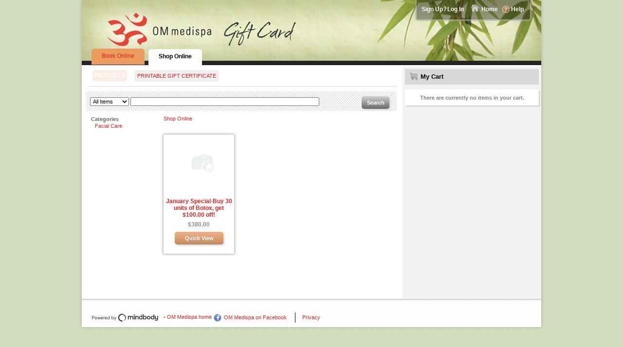

--- FILE ---
content_type: text/html; charset=utf-8
request_url: https://www.secure-booker.com/ommedispa/ShopOnline/Products.aspx
body_size: 23395
content:

<!DOCTYPE html>
<html xmlns="http://www.w3.org/1999/xhtml">
<head>
	
	<script>vice = { config: { viceAccountId: 'c5a5ef2b-3e73-4fcf-8fcb-0c23d418b5f5', viceSiteId: '5ae07dc2-f660-4c13-9f10-41382cdba095', } }</script>
	<script src='//sd.mindbodyonline.com/mndbdy/vice_loader/c5a5ef2b-3e73-4fcf-8fcb-0c23d418b5f5/5ae07dc2-f660-4c13-9f10-41382cdba095'></script>
	<title>
	OM Medispa > Shop Online Start
</title><meta http-equiv="Content-Type" content="text/html;charset=utf-8" /><script type="text/javascript">window.NREUM||(NREUM={});NREUM.info = {"beacon":"bam.nr-data.net","errorBeacon":"bam.nr-data.net","licenseKey":"7307f3df9e","applicationID":"559749380","transactionName":"YFxSYkYAVkRVVkNbW1kWcWVkTktfW0VYXFheV1UZRBNXU0FWQ0EaVkpATg==","queueTime":0,"applicationTime":233,"agent":"","atts":"TBtRFA4aGllGG0NAXUdwVBQOQ1tSUgRSBQ0GCQdSV1YAVlAXSk8="}</script><script type="text/javascript">(window.NREUM||(NREUM={})).init={ajax:{deny_list:["bam.nr-data.net"]},feature_flags:["soft_nav"]};(window.NREUM||(NREUM={})).loader_config={licenseKey:"7307f3df9e",applicationID:"559749380",browserID:"562370304"};;/*! For license information please see nr-loader-rum-1.308.0.min.js.LICENSE.txt */
(()=>{var e,t,r={163:(e,t,r)=>{"use strict";r.d(t,{j:()=>E});var n=r(384),i=r(1741);var a=r(2555);r(860).K7.genericEvents;const s="experimental.resources",o="register",c=e=>{if(!e||"string"!=typeof e)return!1;try{document.createDocumentFragment().querySelector(e)}catch{return!1}return!0};var d=r(2614),u=r(944),l=r(8122);const f="[data-nr-mask]",g=e=>(0,l.a)(e,(()=>{const e={feature_flags:[],experimental:{allow_registered_children:!1,resources:!1},mask_selector:"*",block_selector:"[data-nr-block]",mask_input_options:{color:!1,date:!1,"datetime-local":!1,email:!1,month:!1,number:!1,range:!1,search:!1,tel:!1,text:!1,time:!1,url:!1,week:!1,textarea:!1,select:!1,password:!0}};return{ajax:{deny_list:void 0,block_internal:!0,enabled:!0,autoStart:!0},api:{get allow_registered_children(){return e.feature_flags.includes(o)||e.experimental.allow_registered_children},set allow_registered_children(t){e.experimental.allow_registered_children=t},duplicate_registered_data:!1},browser_consent_mode:{enabled:!1},distributed_tracing:{enabled:void 0,exclude_newrelic_header:void 0,cors_use_newrelic_header:void 0,cors_use_tracecontext_headers:void 0,allowed_origins:void 0},get feature_flags(){return e.feature_flags},set feature_flags(t){e.feature_flags=t},generic_events:{enabled:!0,autoStart:!0},harvest:{interval:30},jserrors:{enabled:!0,autoStart:!0},logging:{enabled:!0,autoStart:!0},metrics:{enabled:!0,autoStart:!0},obfuscate:void 0,page_action:{enabled:!0},page_view_event:{enabled:!0,autoStart:!0},page_view_timing:{enabled:!0,autoStart:!0},performance:{capture_marks:!1,capture_measures:!1,capture_detail:!0,resources:{get enabled(){return e.feature_flags.includes(s)||e.experimental.resources},set enabled(t){e.experimental.resources=t},asset_types:[],first_party_domains:[],ignore_newrelic:!0}},privacy:{cookies_enabled:!0},proxy:{assets:void 0,beacon:void 0},session:{expiresMs:d.wk,inactiveMs:d.BB},session_replay:{autoStart:!0,enabled:!1,preload:!1,sampling_rate:10,error_sampling_rate:100,collect_fonts:!1,inline_images:!1,fix_stylesheets:!0,mask_all_inputs:!0,get mask_text_selector(){return e.mask_selector},set mask_text_selector(t){c(t)?e.mask_selector="".concat(t,",").concat(f):""===t||null===t?e.mask_selector=f:(0,u.R)(5,t)},get block_class(){return"nr-block"},get ignore_class(){return"nr-ignore"},get mask_text_class(){return"nr-mask"},get block_selector(){return e.block_selector},set block_selector(t){c(t)?e.block_selector+=",".concat(t):""!==t&&(0,u.R)(6,t)},get mask_input_options(){return e.mask_input_options},set mask_input_options(t){t&&"object"==typeof t?e.mask_input_options={...t,password:!0}:(0,u.R)(7,t)}},session_trace:{enabled:!0,autoStart:!0},soft_navigations:{enabled:!0,autoStart:!0},spa:{enabled:!0,autoStart:!0},ssl:void 0,user_actions:{enabled:!0,elementAttributes:["id","className","tagName","type"]}}})());var p=r(6154),m=r(9324);let h=0;const v={buildEnv:m.F3,distMethod:m.Xs,version:m.xv,originTime:p.WN},b={consented:!1},y={appMetadata:{},get consented(){return this.session?.state?.consent||b.consented},set consented(e){b.consented=e},customTransaction:void 0,denyList:void 0,disabled:!1,harvester:void 0,isolatedBacklog:!1,isRecording:!1,loaderType:void 0,maxBytes:3e4,obfuscator:void 0,onerror:void 0,ptid:void 0,releaseIds:{},session:void 0,timeKeeper:void 0,registeredEntities:[],jsAttributesMetadata:{bytes:0},get harvestCount(){return++h}},_=e=>{const t=(0,l.a)(e,y),r=Object.keys(v).reduce((e,t)=>(e[t]={value:v[t],writable:!1,configurable:!0,enumerable:!0},e),{});return Object.defineProperties(t,r)};var w=r(5701);const x=e=>{const t=e.startsWith("http");e+="/",r.p=t?e:"https://"+e};var R=r(7836),k=r(3241);const A={accountID:void 0,trustKey:void 0,agentID:void 0,licenseKey:void 0,applicationID:void 0,xpid:void 0},S=e=>(0,l.a)(e,A),T=new Set;function E(e,t={},r,s){let{init:o,info:c,loader_config:d,runtime:u={},exposed:l=!0}=t;if(!c){const e=(0,n.pV)();o=e.init,c=e.info,d=e.loader_config}e.init=g(o||{}),e.loader_config=S(d||{}),c.jsAttributes??={},p.bv&&(c.jsAttributes.isWorker=!0),e.info=(0,a.D)(c);const f=e.init,m=[c.beacon,c.errorBeacon];T.has(e.agentIdentifier)||(f.proxy.assets&&(x(f.proxy.assets),m.push(f.proxy.assets)),f.proxy.beacon&&m.push(f.proxy.beacon),e.beacons=[...m],function(e){const t=(0,n.pV)();Object.getOwnPropertyNames(i.W.prototype).forEach(r=>{const n=i.W.prototype[r];if("function"!=typeof n||"constructor"===n)return;let a=t[r];e[r]&&!1!==e.exposed&&"micro-agent"!==e.runtime?.loaderType&&(t[r]=(...t)=>{const n=e[r](...t);return a?a(...t):n})})}(e),(0,n.US)("activatedFeatures",w.B)),u.denyList=[...f.ajax.deny_list||[],...f.ajax.block_internal?m:[]],u.ptid=e.agentIdentifier,u.loaderType=r,e.runtime=_(u),T.has(e.agentIdentifier)||(e.ee=R.ee.get(e.agentIdentifier),e.exposed=l,(0,k.W)({agentIdentifier:e.agentIdentifier,drained:!!w.B?.[e.agentIdentifier],type:"lifecycle",name:"initialize",feature:void 0,data:e.config})),T.add(e.agentIdentifier)}},384:(e,t,r)=>{"use strict";r.d(t,{NT:()=>s,US:()=>u,Zm:()=>o,bQ:()=>d,dV:()=>c,pV:()=>l});var n=r(6154),i=r(1863),a=r(1910);const s={beacon:"bam.nr-data.net",errorBeacon:"bam.nr-data.net"};function o(){return n.gm.NREUM||(n.gm.NREUM={}),void 0===n.gm.newrelic&&(n.gm.newrelic=n.gm.NREUM),n.gm.NREUM}function c(){let e=o();return e.o||(e.o={ST:n.gm.setTimeout,SI:n.gm.setImmediate||n.gm.setInterval,CT:n.gm.clearTimeout,XHR:n.gm.XMLHttpRequest,REQ:n.gm.Request,EV:n.gm.Event,PR:n.gm.Promise,MO:n.gm.MutationObserver,FETCH:n.gm.fetch,WS:n.gm.WebSocket},(0,a.i)(...Object.values(e.o))),e}function d(e,t){let r=o();r.initializedAgents??={},t.initializedAt={ms:(0,i.t)(),date:new Date},r.initializedAgents[e]=t}function u(e,t){o()[e]=t}function l(){return function(){let e=o();const t=e.info||{};e.info={beacon:s.beacon,errorBeacon:s.errorBeacon,...t}}(),function(){let e=o();const t=e.init||{};e.init={...t}}(),c(),function(){let e=o();const t=e.loader_config||{};e.loader_config={...t}}(),o()}},782:(e,t,r)=>{"use strict";r.d(t,{T:()=>n});const n=r(860).K7.pageViewTiming},860:(e,t,r)=>{"use strict";r.d(t,{$J:()=>u,K7:()=>c,P3:()=>d,XX:()=>i,Yy:()=>o,df:()=>a,qY:()=>n,v4:()=>s});const n="events",i="jserrors",a="browser/blobs",s="rum",o="browser/logs",c={ajax:"ajax",genericEvents:"generic_events",jserrors:i,logging:"logging",metrics:"metrics",pageAction:"page_action",pageViewEvent:"page_view_event",pageViewTiming:"page_view_timing",sessionReplay:"session_replay",sessionTrace:"session_trace",softNav:"soft_navigations",spa:"spa"},d={[c.pageViewEvent]:1,[c.pageViewTiming]:2,[c.metrics]:3,[c.jserrors]:4,[c.spa]:5,[c.ajax]:6,[c.sessionTrace]:7,[c.softNav]:8,[c.sessionReplay]:9,[c.logging]:10,[c.genericEvents]:11},u={[c.pageViewEvent]:s,[c.pageViewTiming]:n,[c.ajax]:n,[c.spa]:n,[c.softNav]:n,[c.metrics]:i,[c.jserrors]:i,[c.sessionTrace]:a,[c.sessionReplay]:a,[c.logging]:o,[c.genericEvents]:"ins"}},944:(e,t,r)=>{"use strict";r.d(t,{R:()=>i});var n=r(3241);function i(e,t){"function"==typeof console.debug&&(console.debug("New Relic Warning: https://github.com/newrelic/newrelic-browser-agent/blob/main/docs/warning-codes.md#".concat(e),t),(0,n.W)({agentIdentifier:null,drained:null,type:"data",name:"warn",feature:"warn",data:{code:e,secondary:t}}))}},1687:(e,t,r)=>{"use strict";r.d(t,{Ak:()=>d,Ze:()=>f,x3:()=>u});var n=r(3241),i=r(7836),a=r(3606),s=r(860),o=r(2646);const c={};function d(e,t){const r={staged:!1,priority:s.P3[t]||0};l(e),c[e].get(t)||c[e].set(t,r)}function u(e,t){e&&c[e]&&(c[e].get(t)&&c[e].delete(t),p(e,t,!1),c[e].size&&g(e))}function l(e){if(!e)throw new Error("agentIdentifier required");c[e]||(c[e]=new Map)}function f(e="",t="feature",r=!1){if(l(e),!e||!c[e].get(t)||r)return p(e,t);c[e].get(t).staged=!0,g(e)}function g(e){const t=Array.from(c[e]);t.every(([e,t])=>t.staged)&&(t.sort((e,t)=>e[1].priority-t[1].priority),t.forEach(([t])=>{c[e].delete(t),p(e,t)}))}function p(e,t,r=!0){const s=e?i.ee.get(e):i.ee,c=a.i.handlers;if(!s.aborted&&s.backlog&&c){if((0,n.W)({agentIdentifier:e,type:"lifecycle",name:"drain",feature:t}),r){const e=s.backlog[t],r=c[t];if(r){for(let t=0;e&&t<e.length;++t)m(e[t],r);Object.entries(r).forEach(([e,t])=>{Object.values(t||{}).forEach(t=>{t[0]?.on&&t[0]?.context()instanceof o.y&&t[0].on(e,t[1])})})}}s.isolatedBacklog||delete c[t],s.backlog[t]=null,s.emit("drain-"+t,[])}}function m(e,t){var r=e[1];Object.values(t[r]||{}).forEach(t=>{var r=e[0];if(t[0]===r){var n=t[1],i=e[3],a=e[2];n.apply(i,a)}})}},1738:(e,t,r)=>{"use strict";r.d(t,{U:()=>g,Y:()=>f});var n=r(3241),i=r(9908),a=r(1863),s=r(944),o=r(5701),c=r(3969),d=r(8362),u=r(860),l=r(4261);function f(e,t,r,a){const f=a||r;!f||f[e]&&f[e]!==d.d.prototype[e]||(f[e]=function(){(0,i.p)(c.xV,["API/"+e+"/called"],void 0,u.K7.metrics,r.ee),(0,n.W)({agentIdentifier:r.agentIdentifier,drained:!!o.B?.[r.agentIdentifier],type:"data",name:"api",feature:l.Pl+e,data:{}});try{return t.apply(this,arguments)}catch(e){(0,s.R)(23,e)}})}function g(e,t,r,n,s){const o=e.info;null===r?delete o.jsAttributes[t]:o.jsAttributes[t]=r,(s||null===r)&&(0,i.p)(l.Pl+n,[(0,a.t)(),t,r],void 0,"session",e.ee)}},1741:(e,t,r)=>{"use strict";r.d(t,{W:()=>a});var n=r(944),i=r(4261);class a{#e(e,...t){if(this[e]!==a.prototype[e])return this[e](...t);(0,n.R)(35,e)}addPageAction(e,t){return this.#e(i.hG,e,t)}register(e){return this.#e(i.eY,e)}recordCustomEvent(e,t){return this.#e(i.fF,e,t)}setPageViewName(e,t){return this.#e(i.Fw,e,t)}setCustomAttribute(e,t,r){return this.#e(i.cD,e,t,r)}noticeError(e,t){return this.#e(i.o5,e,t)}setUserId(e,t=!1){return this.#e(i.Dl,e,t)}setApplicationVersion(e){return this.#e(i.nb,e)}setErrorHandler(e){return this.#e(i.bt,e)}addRelease(e,t){return this.#e(i.k6,e,t)}log(e,t){return this.#e(i.$9,e,t)}start(){return this.#e(i.d3)}finished(e){return this.#e(i.BL,e)}recordReplay(){return this.#e(i.CH)}pauseReplay(){return this.#e(i.Tb)}addToTrace(e){return this.#e(i.U2,e)}setCurrentRouteName(e){return this.#e(i.PA,e)}interaction(e){return this.#e(i.dT,e)}wrapLogger(e,t,r){return this.#e(i.Wb,e,t,r)}measure(e,t){return this.#e(i.V1,e,t)}consent(e){return this.#e(i.Pv,e)}}},1863:(e,t,r)=>{"use strict";function n(){return Math.floor(performance.now())}r.d(t,{t:()=>n})},1910:(e,t,r)=>{"use strict";r.d(t,{i:()=>a});var n=r(944);const i=new Map;function a(...e){return e.every(e=>{if(i.has(e))return i.get(e);const t="function"==typeof e?e.toString():"",r=t.includes("[native code]"),a=t.includes("nrWrapper");return r||a||(0,n.R)(64,e?.name||t),i.set(e,r),r})}},2555:(e,t,r)=>{"use strict";r.d(t,{D:()=>o,f:()=>s});var n=r(384),i=r(8122);const a={beacon:n.NT.beacon,errorBeacon:n.NT.errorBeacon,licenseKey:void 0,applicationID:void 0,sa:void 0,queueTime:void 0,applicationTime:void 0,ttGuid:void 0,user:void 0,account:void 0,product:void 0,extra:void 0,jsAttributes:{},userAttributes:void 0,atts:void 0,transactionName:void 0,tNamePlain:void 0};function s(e){try{return!!e.licenseKey&&!!e.errorBeacon&&!!e.applicationID}catch(e){return!1}}const o=e=>(0,i.a)(e,a)},2614:(e,t,r)=>{"use strict";r.d(t,{BB:()=>s,H3:()=>n,g:()=>d,iL:()=>c,tS:()=>o,uh:()=>i,wk:()=>a});const n="NRBA",i="SESSION",a=144e5,s=18e5,o={STARTED:"session-started",PAUSE:"session-pause",RESET:"session-reset",RESUME:"session-resume",UPDATE:"session-update"},c={SAME_TAB:"same-tab",CROSS_TAB:"cross-tab"},d={OFF:0,FULL:1,ERROR:2}},2646:(e,t,r)=>{"use strict";r.d(t,{y:()=>n});class n{constructor(e){this.contextId=e}}},2843:(e,t,r)=>{"use strict";r.d(t,{G:()=>a,u:()=>i});var n=r(3878);function i(e,t=!1,r,i){(0,n.DD)("visibilitychange",function(){if(t)return void("hidden"===document.visibilityState&&e());e(document.visibilityState)},r,i)}function a(e,t,r){(0,n.sp)("pagehide",e,t,r)}},3241:(e,t,r)=>{"use strict";r.d(t,{W:()=>a});var n=r(6154);const i="newrelic";function a(e={}){try{n.gm.dispatchEvent(new CustomEvent(i,{detail:e}))}catch(e){}}},3606:(e,t,r)=>{"use strict";r.d(t,{i:()=>a});var n=r(9908);a.on=s;var i=a.handlers={};function a(e,t,r,a){s(a||n.d,i,e,t,r)}function s(e,t,r,i,a){a||(a="feature"),e||(e=n.d);var s=t[a]=t[a]||{};(s[r]=s[r]||[]).push([e,i])}},3878:(e,t,r)=>{"use strict";function n(e,t){return{capture:e,passive:!1,signal:t}}function i(e,t,r=!1,i){window.addEventListener(e,t,n(r,i))}function a(e,t,r=!1,i){document.addEventListener(e,t,n(r,i))}r.d(t,{DD:()=>a,jT:()=>n,sp:()=>i})},3969:(e,t,r)=>{"use strict";r.d(t,{TZ:()=>n,XG:()=>o,rs:()=>i,xV:()=>s,z_:()=>a});const n=r(860).K7.metrics,i="sm",a="cm",s="storeSupportabilityMetrics",o="storeEventMetrics"},4234:(e,t,r)=>{"use strict";r.d(t,{W:()=>a});var n=r(7836),i=r(1687);class a{constructor(e,t){this.agentIdentifier=e,this.ee=n.ee.get(e),this.featureName=t,this.blocked=!1}deregisterDrain(){(0,i.x3)(this.agentIdentifier,this.featureName)}}},4261:(e,t,r)=>{"use strict";r.d(t,{$9:()=>d,BL:()=>o,CH:()=>g,Dl:()=>_,Fw:()=>y,PA:()=>h,Pl:()=>n,Pv:()=>k,Tb:()=>l,U2:()=>a,V1:()=>R,Wb:()=>x,bt:()=>b,cD:()=>v,d3:()=>w,dT:()=>c,eY:()=>p,fF:()=>f,hG:()=>i,k6:()=>s,nb:()=>m,o5:()=>u});const n="api-",i="addPageAction",a="addToTrace",s="addRelease",o="finished",c="interaction",d="log",u="noticeError",l="pauseReplay",f="recordCustomEvent",g="recordReplay",p="register",m="setApplicationVersion",h="setCurrentRouteName",v="setCustomAttribute",b="setErrorHandler",y="setPageViewName",_="setUserId",w="start",x="wrapLogger",R="measure",k="consent"},5289:(e,t,r)=>{"use strict";r.d(t,{GG:()=>s,Qr:()=>c,sB:()=>o});var n=r(3878),i=r(6389);function a(){return"undefined"==typeof document||"complete"===document.readyState}function s(e,t){if(a())return e();const r=(0,i.J)(e),s=setInterval(()=>{a()&&(clearInterval(s),r())},500);(0,n.sp)("load",r,t)}function o(e){if(a())return e();(0,n.DD)("DOMContentLoaded",e)}function c(e){if(a())return e();(0,n.sp)("popstate",e)}},5607:(e,t,r)=>{"use strict";r.d(t,{W:()=>n});const n=(0,r(9566).bz)()},5701:(e,t,r)=>{"use strict";r.d(t,{B:()=>a,t:()=>s});var n=r(3241);const i=new Set,a={};function s(e,t){const r=t.agentIdentifier;a[r]??={},e&&"object"==typeof e&&(i.has(r)||(t.ee.emit("rumresp",[e]),a[r]=e,i.add(r),(0,n.W)({agentIdentifier:r,loaded:!0,drained:!0,type:"lifecycle",name:"load",feature:void 0,data:e})))}},6154:(e,t,r)=>{"use strict";r.d(t,{OF:()=>c,RI:()=>i,WN:()=>u,bv:()=>a,eN:()=>l,gm:()=>s,mw:()=>o,sb:()=>d});var n=r(1863);const i="undefined"!=typeof window&&!!window.document,a="undefined"!=typeof WorkerGlobalScope&&("undefined"!=typeof self&&self instanceof WorkerGlobalScope&&self.navigator instanceof WorkerNavigator||"undefined"!=typeof globalThis&&globalThis instanceof WorkerGlobalScope&&globalThis.navigator instanceof WorkerNavigator),s=i?window:"undefined"!=typeof WorkerGlobalScope&&("undefined"!=typeof self&&self instanceof WorkerGlobalScope&&self||"undefined"!=typeof globalThis&&globalThis instanceof WorkerGlobalScope&&globalThis),o=Boolean("hidden"===s?.document?.visibilityState),c=/iPad|iPhone|iPod/.test(s.navigator?.userAgent),d=c&&"undefined"==typeof SharedWorker,u=((()=>{const e=s.navigator?.userAgent?.match(/Firefox[/\s](\d+\.\d+)/);Array.isArray(e)&&e.length>=2&&e[1]})(),Date.now()-(0,n.t)()),l=()=>"undefined"!=typeof PerformanceNavigationTiming&&s?.performance?.getEntriesByType("navigation")?.[0]?.responseStart},6389:(e,t,r)=>{"use strict";function n(e,t=500,r={}){const n=r?.leading||!1;let i;return(...r)=>{n&&void 0===i&&(e.apply(this,r),i=setTimeout(()=>{i=clearTimeout(i)},t)),n||(clearTimeout(i),i=setTimeout(()=>{e.apply(this,r)},t))}}function i(e){let t=!1;return(...r)=>{t||(t=!0,e.apply(this,r))}}r.d(t,{J:()=>i,s:()=>n})},6630:(e,t,r)=>{"use strict";r.d(t,{T:()=>n});const n=r(860).K7.pageViewEvent},7699:(e,t,r)=>{"use strict";r.d(t,{It:()=>a,KC:()=>o,No:()=>i,qh:()=>s});var n=r(860);const i=16e3,a=1e6,s="SESSION_ERROR",o={[n.K7.logging]:!0,[n.K7.genericEvents]:!1,[n.K7.jserrors]:!1,[n.K7.ajax]:!1}},7836:(e,t,r)=>{"use strict";r.d(t,{P:()=>o,ee:()=>c});var n=r(384),i=r(8990),a=r(2646),s=r(5607);const o="nr@context:".concat(s.W),c=function e(t,r){var n={},s={},u={},l=!1;try{l=16===r.length&&d.initializedAgents?.[r]?.runtime.isolatedBacklog}catch(e){}var f={on:p,addEventListener:p,removeEventListener:function(e,t){var r=n[e];if(!r)return;for(var i=0;i<r.length;i++)r[i]===t&&r.splice(i,1)},emit:function(e,r,n,i,a){!1!==a&&(a=!0);if(c.aborted&&!i)return;t&&a&&t.emit(e,r,n);var o=g(n);m(e).forEach(e=>{e.apply(o,r)});var d=v()[s[e]];d&&d.push([f,e,r,o]);return o},get:h,listeners:m,context:g,buffer:function(e,t){const r=v();if(t=t||"feature",f.aborted)return;Object.entries(e||{}).forEach(([e,n])=>{s[n]=t,t in r||(r[t]=[])})},abort:function(){f._aborted=!0,Object.keys(f.backlog).forEach(e=>{delete f.backlog[e]})},isBuffering:function(e){return!!v()[s[e]]},debugId:r,backlog:l?{}:t&&"object"==typeof t.backlog?t.backlog:{},isolatedBacklog:l};return Object.defineProperty(f,"aborted",{get:()=>{let e=f._aborted||!1;return e||(t&&(e=t.aborted),e)}}),f;function g(e){return e&&e instanceof a.y?e:e?(0,i.I)(e,o,()=>new a.y(o)):new a.y(o)}function p(e,t){n[e]=m(e).concat(t)}function m(e){return n[e]||[]}function h(t){return u[t]=u[t]||e(f,t)}function v(){return f.backlog}}(void 0,"globalEE"),d=(0,n.Zm)();d.ee||(d.ee=c)},8122:(e,t,r)=>{"use strict";r.d(t,{a:()=>i});var n=r(944);function i(e,t){try{if(!e||"object"!=typeof e)return(0,n.R)(3);if(!t||"object"!=typeof t)return(0,n.R)(4);const r=Object.create(Object.getPrototypeOf(t),Object.getOwnPropertyDescriptors(t)),a=0===Object.keys(r).length?e:r;for(let s in a)if(void 0!==e[s])try{if(null===e[s]){r[s]=null;continue}Array.isArray(e[s])&&Array.isArray(t[s])?r[s]=Array.from(new Set([...e[s],...t[s]])):"object"==typeof e[s]&&"object"==typeof t[s]?r[s]=i(e[s],t[s]):r[s]=e[s]}catch(e){r[s]||(0,n.R)(1,e)}return r}catch(e){(0,n.R)(2,e)}}},8362:(e,t,r)=>{"use strict";r.d(t,{d:()=>a});var n=r(9566),i=r(1741);class a extends i.W{agentIdentifier=(0,n.LA)(16)}},8374:(e,t,r)=>{r.nc=(()=>{try{return document?.currentScript?.nonce}catch(e){}return""})()},8990:(e,t,r)=>{"use strict";r.d(t,{I:()=>i});var n=Object.prototype.hasOwnProperty;function i(e,t,r){if(n.call(e,t))return e[t];var i=r();if(Object.defineProperty&&Object.keys)try{return Object.defineProperty(e,t,{value:i,writable:!0,enumerable:!1}),i}catch(e){}return e[t]=i,i}},9324:(e,t,r)=>{"use strict";r.d(t,{F3:()=>i,Xs:()=>a,xv:()=>n});const n="1.308.0",i="PROD",a="CDN"},9566:(e,t,r)=>{"use strict";r.d(t,{LA:()=>o,bz:()=>s});var n=r(6154);const i="xxxxxxxx-xxxx-4xxx-yxxx-xxxxxxxxxxxx";function a(e,t){return e?15&e[t]:16*Math.random()|0}function s(){const e=n.gm?.crypto||n.gm?.msCrypto;let t,r=0;return e&&e.getRandomValues&&(t=e.getRandomValues(new Uint8Array(30))),i.split("").map(e=>"x"===e?a(t,r++).toString(16):"y"===e?(3&a()|8).toString(16):e).join("")}function o(e){const t=n.gm?.crypto||n.gm?.msCrypto;let r,i=0;t&&t.getRandomValues&&(r=t.getRandomValues(new Uint8Array(e)));const s=[];for(var o=0;o<e;o++)s.push(a(r,i++).toString(16));return s.join("")}},9908:(e,t,r)=>{"use strict";r.d(t,{d:()=>n,p:()=>i});var n=r(7836).ee.get("handle");function i(e,t,r,i,a){a?(a.buffer([e],i),a.emit(e,t,r)):(n.buffer([e],i),n.emit(e,t,r))}}},n={};function i(e){var t=n[e];if(void 0!==t)return t.exports;var a=n[e]={exports:{}};return r[e](a,a.exports,i),a.exports}i.m=r,i.d=(e,t)=>{for(var r in t)i.o(t,r)&&!i.o(e,r)&&Object.defineProperty(e,r,{enumerable:!0,get:t[r]})},i.f={},i.e=e=>Promise.all(Object.keys(i.f).reduce((t,r)=>(i.f[r](e,t),t),[])),i.u=e=>"nr-rum-1.308.0.min.js",i.o=(e,t)=>Object.prototype.hasOwnProperty.call(e,t),e={},t="NRBA-1.308.0.PROD:",i.l=(r,n,a,s)=>{if(e[r])e[r].push(n);else{var o,c;if(void 0!==a)for(var d=document.getElementsByTagName("script"),u=0;u<d.length;u++){var l=d[u];if(l.getAttribute("src")==r||l.getAttribute("data-webpack")==t+a){o=l;break}}if(!o){c=!0;var f={296:"sha512-+MIMDsOcckGXa1EdWHqFNv7P+JUkd5kQwCBr3KE6uCvnsBNUrdSt4a/3/L4j4TxtnaMNjHpza2/erNQbpacJQA=="};(o=document.createElement("script")).charset="utf-8",i.nc&&o.setAttribute("nonce",i.nc),o.setAttribute("data-webpack",t+a),o.src=r,0!==o.src.indexOf(window.location.origin+"/")&&(o.crossOrigin="anonymous"),f[s]&&(o.integrity=f[s])}e[r]=[n];var g=(t,n)=>{o.onerror=o.onload=null,clearTimeout(p);var i=e[r];if(delete e[r],o.parentNode&&o.parentNode.removeChild(o),i&&i.forEach(e=>e(n)),t)return t(n)},p=setTimeout(g.bind(null,void 0,{type:"timeout",target:o}),12e4);o.onerror=g.bind(null,o.onerror),o.onload=g.bind(null,o.onload),c&&document.head.appendChild(o)}},i.r=e=>{"undefined"!=typeof Symbol&&Symbol.toStringTag&&Object.defineProperty(e,Symbol.toStringTag,{value:"Module"}),Object.defineProperty(e,"__esModule",{value:!0})},i.p="https://js-agent.newrelic.com/",(()=>{var e={374:0,840:0};i.f.j=(t,r)=>{var n=i.o(e,t)?e[t]:void 0;if(0!==n)if(n)r.push(n[2]);else{var a=new Promise((r,i)=>n=e[t]=[r,i]);r.push(n[2]=a);var s=i.p+i.u(t),o=new Error;i.l(s,r=>{if(i.o(e,t)&&(0!==(n=e[t])&&(e[t]=void 0),n)){var a=r&&("load"===r.type?"missing":r.type),s=r&&r.target&&r.target.src;o.message="Loading chunk "+t+" failed: ("+a+": "+s+")",o.name="ChunkLoadError",o.type=a,o.request=s,n[1](o)}},"chunk-"+t,t)}};var t=(t,r)=>{var n,a,[s,o,c]=r,d=0;if(s.some(t=>0!==e[t])){for(n in o)i.o(o,n)&&(i.m[n]=o[n]);if(c)c(i)}for(t&&t(r);d<s.length;d++)a=s[d],i.o(e,a)&&e[a]&&e[a][0](),e[a]=0},r=self["webpackChunk:NRBA-1.308.0.PROD"]=self["webpackChunk:NRBA-1.308.0.PROD"]||[];r.forEach(t.bind(null,0)),r.push=t.bind(null,r.push.bind(r))})(),(()=>{"use strict";i(8374);var e=i(8362),t=i(860);const r=Object.values(t.K7);var n=i(163);var a=i(9908),s=i(1863),o=i(4261),c=i(1738);var d=i(1687),u=i(4234),l=i(5289),f=i(6154),g=i(944),p=i(384);const m=e=>f.RI&&!0===e?.privacy.cookies_enabled;function h(e){return!!(0,p.dV)().o.MO&&m(e)&&!0===e?.session_trace.enabled}var v=i(6389),b=i(7699);class y extends u.W{constructor(e,t){super(e.agentIdentifier,t),this.agentRef=e,this.abortHandler=void 0,this.featAggregate=void 0,this.loadedSuccessfully=void 0,this.onAggregateImported=new Promise(e=>{this.loadedSuccessfully=e}),this.deferred=Promise.resolve(),!1===e.init[this.featureName].autoStart?this.deferred=new Promise((t,r)=>{this.ee.on("manual-start-all",(0,v.J)(()=>{(0,d.Ak)(e.agentIdentifier,this.featureName),t()}))}):(0,d.Ak)(e.agentIdentifier,t)}importAggregator(e,t,r={}){if(this.featAggregate)return;const n=async()=>{let n;await this.deferred;try{if(m(e.init)){const{setupAgentSession:t}=await i.e(296).then(i.bind(i,3305));n=t(e)}}catch(e){(0,g.R)(20,e),this.ee.emit("internal-error",[e]),(0,a.p)(b.qh,[e],void 0,this.featureName,this.ee)}try{if(!this.#t(this.featureName,n,e.init))return(0,d.Ze)(this.agentIdentifier,this.featureName),void this.loadedSuccessfully(!1);const{Aggregate:i}=await t();this.featAggregate=new i(e,r),e.runtime.harvester.initializedAggregates.push(this.featAggregate),this.loadedSuccessfully(!0)}catch(e){(0,g.R)(34,e),this.abortHandler?.(),(0,d.Ze)(this.agentIdentifier,this.featureName,!0),this.loadedSuccessfully(!1),this.ee&&this.ee.abort()}};f.RI?(0,l.GG)(()=>n(),!0):n()}#t(e,r,n){if(this.blocked)return!1;switch(e){case t.K7.sessionReplay:return h(n)&&!!r;case t.K7.sessionTrace:return!!r;default:return!0}}}var _=i(6630),w=i(2614),x=i(3241);class R extends y{static featureName=_.T;constructor(e){var t;super(e,_.T),this.setupInspectionEvents(e.agentIdentifier),t=e,(0,c.Y)(o.Fw,function(e,r){"string"==typeof e&&("/"!==e.charAt(0)&&(e="/"+e),t.runtime.customTransaction=(r||"http://custom.transaction")+e,(0,a.p)(o.Pl+o.Fw,[(0,s.t)()],void 0,void 0,t.ee))},t),this.importAggregator(e,()=>i.e(296).then(i.bind(i,3943)))}setupInspectionEvents(e){const t=(t,r)=>{t&&(0,x.W)({agentIdentifier:e,timeStamp:t.timeStamp,loaded:"complete"===t.target.readyState,type:"window",name:r,data:t.target.location+""})};(0,l.sB)(e=>{t(e,"DOMContentLoaded")}),(0,l.GG)(e=>{t(e,"load")}),(0,l.Qr)(e=>{t(e,"navigate")}),this.ee.on(w.tS.UPDATE,(t,r)=>{(0,x.W)({agentIdentifier:e,type:"lifecycle",name:"session",data:r})})}}class k extends e.d{constructor(e){var t;(super(),f.gm)?(this.features={},(0,p.bQ)(this.agentIdentifier,this),this.desiredFeatures=new Set(e.features||[]),this.desiredFeatures.add(R),(0,n.j)(this,e,e.loaderType||"agent"),t=this,(0,c.Y)(o.cD,function(e,r,n=!1){if("string"==typeof e){if(["string","number","boolean"].includes(typeof r)||null===r)return(0,c.U)(t,e,r,o.cD,n);(0,g.R)(40,typeof r)}else(0,g.R)(39,typeof e)},t),function(e){(0,c.Y)(o.Dl,function(t,r=!1){if("string"!=typeof t&&null!==t)return void(0,g.R)(41,typeof t);const n=e.info.jsAttributes["enduser.id"];r&&null!=n&&n!==t?(0,a.p)(o.Pl+"setUserIdAndResetSession",[t],void 0,"session",e.ee):(0,c.U)(e,"enduser.id",t,o.Dl,!0)},e)}(this),function(e){(0,c.Y)(o.nb,function(t){if("string"==typeof t||null===t)return(0,c.U)(e,"application.version",t,o.nb,!1);(0,g.R)(42,typeof t)},e)}(this),function(e){(0,c.Y)(o.d3,function(){e.ee.emit("manual-start-all")},e)}(this),function(e){(0,c.Y)(o.Pv,function(t=!0){if("boolean"==typeof t){if((0,a.p)(o.Pl+o.Pv,[t],void 0,"session",e.ee),e.runtime.consented=t,t){const t=e.features.page_view_event;t.onAggregateImported.then(e=>{const r=t.featAggregate;e&&!r.sentRum&&r.sendRum()})}}else(0,g.R)(65,typeof t)},e)}(this),this.run()):(0,g.R)(21)}get config(){return{info:this.info,init:this.init,loader_config:this.loader_config,runtime:this.runtime}}get api(){return this}run(){try{const e=function(e){const t={};return r.forEach(r=>{t[r]=!!e[r]?.enabled}),t}(this.init),n=[...this.desiredFeatures];n.sort((e,r)=>t.P3[e.featureName]-t.P3[r.featureName]),n.forEach(r=>{if(!e[r.featureName]&&r.featureName!==t.K7.pageViewEvent)return;if(r.featureName===t.K7.spa)return void(0,g.R)(67);const n=function(e){switch(e){case t.K7.ajax:return[t.K7.jserrors];case t.K7.sessionTrace:return[t.K7.ajax,t.K7.pageViewEvent];case t.K7.sessionReplay:return[t.K7.sessionTrace];case t.K7.pageViewTiming:return[t.K7.pageViewEvent];default:return[]}}(r.featureName).filter(e=>!(e in this.features));n.length>0&&(0,g.R)(36,{targetFeature:r.featureName,missingDependencies:n}),this.features[r.featureName]=new r(this)})}catch(e){(0,g.R)(22,e);for(const e in this.features)this.features[e].abortHandler?.();const t=(0,p.Zm)();delete t.initializedAgents[this.agentIdentifier]?.features,delete this.sharedAggregator;return t.ee.get(this.agentIdentifier).abort(),!1}}}var A=i(2843),S=i(782);class T extends y{static featureName=S.T;constructor(e){super(e,S.T),f.RI&&((0,A.u)(()=>(0,a.p)("docHidden",[(0,s.t)()],void 0,S.T,this.ee),!0),(0,A.G)(()=>(0,a.p)("winPagehide",[(0,s.t)()],void 0,S.T,this.ee)),this.importAggregator(e,()=>i.e(296).then(i.bind(i,2117))))}}var E=i(3969);class I extends y{static featureName=E.TZ;constructor(e){super(e,E.TZ),f.RI&&document.addEventListener("securitypolicyviolation",e=>{(0,a.p)(E.xV,["Generic/CSPViolation/Detected"],void 0,this.featureName,this.ee)}),this.importAggregator(e,()=>i.e(296).then(i.bind(i,9623)))}}new k({features:[R,T,I],loaderType:"lite"})})()})();</script><link href="../../assets/images/common/favicon.ico" rel="shortcut icon" type="image/x-icon" />
	
	<link type="text/css" rel="stylesheet" href="/assets/javascripts/common/jquery-ui-1.8.13/themes/custom-theme/jquery-ui-1.8.13.custom.css?v=31174ccbb" />
	<link href="/assets/stylesheets/common/Dialog.css?v=31174ccbb"
		type="text/css" rel="stylesheet" />
	<link href="/assets/stylesheets/common/Cluetip.css?v=31174ccbb"
		type="text/css" rel="stylesheet" />
	<link href="/assets/javascripts/common/cluetip-0.9.8/jquery.cluetip.css?v=31174ccbb"
		type="text/css" rel="stylesheet" />
	<link href="/assets/stylesheets/common/button.css?v=31174ccbb"
		type="text/css" rel="stylesheet" />
	<link href="/assets/stylesheets/common/Customer.css?v=31174ccbb"
		type="text/css" rel="stylesheet" />
	<link href="/assets/stylesheets/common/themes/custom/custom-css.aspx?SpaID=2568&Salt=634637701733730000&previewPattern="
		type="text/css" rel="stylesheet" />
	<link href="/assets/javascripts/common/facebox/faceboxModified.css?v=31174ccbb"
		type="text/css" rel="stylesheet" />
	
	
	<script type="text/javascript" src="/assets/javascripts/common/jquery-1.7.2.js?v=31174ccbb"></script>
	
	<script src="/assets/javascripts/common/spafinder-spabooker.js?v=31174ccbb"
		type="text/javascript" language="javascript"></script>
	
	
	
	<link href="/assets/javascripts/common/facebox/faceboxModified.css?v=31174ccbb"
		type="text/css" rel="stylesheet" />
	
	<link rel="stylesheet" href="/assets/stylesheets/ShopOnline/products.css?v=31174ccbb"
		type="text/css" />



	
	<script src="/assets/javascripts/common/jquery-ui-1.8.13/ui/jquery.ui.core.js?v=31174ccbb"
		type="text/javascript" language="javascript"></script>
	<script src="/assets/javascripts/common/bgiframe_2.1.2/jquery.bgiframe.min.js?v=31174ccbb"
		type="text/javascript" language="javascript"></script>
	<script src="/assets/javascripts/common/jquery-ui-1.8.13/ui/jquery.ui.widget.js?v=31174ccbb"
		type="text/javascript" language="javascript"></script>
	<script src="/assets/javascripts/common/jquery-ui-1.8.13/ui/jquery.ui.dialog.js?v=31174ccbb"
		type="text/javascript" language="javascript"></script>
	<script src="/assets/javascripts/common/jquery-ui-1.8.13/ui/jquery.ui.position.js?v=31174ccbb"
		type="text/javascript" language="javascript"></script>
	<script src="/assets/javascripts/common/jquery-ui-1.8.13/ui/jquery.ui.mouse.js?v=31174ccbb"
		type="text/javascript" language="javascript"></script>
	<script src="/assets/javascripts/common/jquery-ui-1.8.13/ui/jquery.ui.draggable.js?v=31174ccbb"
		type="text/javascript" language="javascript"></script>
	<script src="/assets/javascripts/common/jquery-ui-1.8.13/ui/jquery.ui.resizable.js?v=31174ccbb"
		type="text/javascript" language="javascript"></script>
	<script src="/assets/javascripts/common/jquery-ui-1.8.13/ui/jquery.ui.button.js?v=31174ccbb"
		type="text/javascript" language="javascript"></script>

	
	
<style type="text/css">

@font-face { 
	font-family: 'OstrichSansMedium';
    src: url('/assets/fonts/ostrich-regular-webfont.eot');
    src: url('/assets/fonts/ostrich-regular-webfont.eot?#iefix') format('embedded-opentype'),
         url('/assets/fonts/ostrich-regular-webfont.woff') format('woff'),
         url('/assets/fonts/ostrich-regular-webfont.ttf') format('truetype'),
         url('/assets/fonts/ostrich-regular-webfont.svg#OstrichSansMedium') format('svg');
    font-weight: normal;
	font-style: normal;
}

</style>


	<script type="text/javascript">
		var GlobalShare = { domainPath: "/" };
	</script>
	<script src="/assets/javascripts/common/jquery-ui-1.8.13/ui/jquery.ui.datepicker.js?v=31174ccbb"
		type="text/javascript" language="javascript"></script>
	
	
	<script src="/assets/javascripts/MakeAppointment/TreatmentPane.js?v=31174ccbb"
		type="text/javascript" language="javascript"></script>
	<script src="/assets/javascripts/MakeAppointment/TreatmentDataSource_Ajax.js?v=31174ccbb"
		type="text/javascript" language="javascript"></script>
	<script src="/assets/javascripts/common/XUtils.js?v=31174ccbb"
		type="text/javascript" language="javascript"></script>
	<script type="text/javascript" src="/assets/javascripts/common/passwordChecker.js?v=31174ccbb"></script>

	<!-- <script src="/assets/javascripts/common/spafinder-spabooker.js?v=31174ccbb" type="text/javascript" language="javascript"></script> -->
	<script type="text/javascript">
		var ui = {
			showStatusMsg: false
		};

		window.displayStatusMsg = function (status) {
			//Top = 0 - #main-msg
			var el = "", msg = status.MessageHTML, cssClass = status.ContainerCssClass;
			$(".status-display main-status").hide();
			switch (status.Section) {
				case "0":
					el = $("#main-msg");
					break;
			}

			if (el.find(".status-display").length == 0) {
				el.append("<div class=\"status-display main-status \"><p></p></div>").find(".status-display").addClass(cssClass).children().html(msg);
			} else {
				el.find(".status-display").removeClass().addClass("status-display main-status " + cssClass).show().html(msg);
			}
			if ($(".ui-dialog").length != 0) {
				$(".ui-dialog").remove();
			}
			ui.showStatusMsg = true;
		};

		window.isHideStatusMsg = function () {
			if (ui.showStatusMsg == true) {
				$(".main-status").show();
				ui.showStatusMsg = false;
			} else {
				$(".main-status").remove();
			}
		};
	</script>
</head>
<body>
	
	<form method="post" action="./Products.aspx" id="aspnetForm">
<div class="aspNetHidden">
<input type="hidden" name="__EVENTTARGET" id="__EVENTTARGET" value="" />
<input type="hidden" name="__EVENTARGUMENT" id="__EVENTARGUMENT" value="" />
<input type="hidden" name="__VIEWSTATE" id="__VIEWSTATE" value="/[base64]" />
</div>

<script type="text/javascript">
//<![CDATA[
var theForm = document.forms['aspnetForm'];
if (!theForm) {
    theForm = document.aspnetForm;
}
function __doPostBack(eventTarget, eventArgument) {
    if (!theForm.onsubmit || (theForm.onsubmit() != false)) {
        theForm.__EVENTTARGET.value = eventTarget;
        theForm.__EVENTARGUMENT.value = eventArgument;
        theForm.submit();
    }
}
//]]>
</script>


<script src="/WebResource.axd?d=yvphLfbHTUp-8ONl_FZCeUaf-8CWkoecUcI_mQ1B8Tyh2xXwRlAliY1t4ViGq0dgQCAJV6JLafgrOaj5W0kM3WEYX0A1&amp;t=638901392248157332" type="text/javascript"></script>


<script src="/assets/javascripts/common/facebox/faceboxModified.js?v=31174ccbb" type="text/javascript"></script>
<script src="/ScriptResource.axd?d=P87Ud5nYchhFkedgdB4fuR3mDicmXKn1_f85a4YfMMz6alfRVuTHa_rKNqFF2_g94WIo0RIshaw9GTDJOFF7_Vi_gaOtLg97FLainv7rsFXzyQLIKK3scf4_fkNlkqXwZobsi5MKqVmqBXqV-b4x5th1OgFmjUiJQNPrLx7cKTnV_Szj0&amp;t=5c0e0825" type="text/javascript"></script>
<script src="/ScriptResource.axd?d=xj84RAx52V01Kv43kG_qcayPRkcOVzo9j5v1YGnICuG6fk3Nol6zSZTweI1sxb6_zyS0x16pXyHSaYwbXyX67OQRo50JBMwWXWfye5XincTCi6Rv0PpoQoUod6MgYvbQqu6V5xSf2kg6UZMTqcSXKiY-Cmc7DNinbuB0uaYoV8_nw2XS0&amp;t=5c0e0825" type="text/javascript"></script>
<script src="../../WebService.asmx/js" type="text/javascript"></script>
<div class="aspNetHidden">

	<input type="hidden" name="__VIEWSTATEGENERATOR" id="__VIEWSTATEGENERATOR" value="DFED6A2C" />
	<input type="hidden" name="__EVENTVALIDATION" id="__EVENTVALIDATION" value="/wEdABfVcHWLLNH6zFUWaa+IAVNi3pibU5DjELfgGv33EWUFbnsU78vX/hRwdEUcitDtZvFgFaExIpjt7EdddWP/kbzXwtN9A42Gv0udPRU3rfXF5YZErvLJUqy/ePRBcdimCM/2fFznEVJiEK6hObUw2Lg9mYl87eUjb+gHcoduspQr1vxfe3AaC/wqe6Nrk5P1BoDkRkaMz9nv7tUdaxg79OHNX/adxx9WQE31ux/hExgCoMObU1biW1jGs3Mn6JWD17DOVtl3S2BOjgUpv/iJJJoJ9j2IAwPVP98XIqzeAbahFnVNEQWAkn5nPBQ5YTKFUim71R6mC272IxPCXNM6gziHJsEJ6IqR4dzDkqB4mjTYytJzSiipJPy+PHQE4SMu4Ps8TDCjy3L/gGkGCe1zk7PYAUndc3TC5NtIYNjRgDuZBPD2QH5NNZbdy3qJp6DR8E0C3ZOWn575hEBWbDHZQzKhTETQlaFq2DpPjDNp4Q0Y/e1CivR0cG3Zb6GAnl9cWVv1yW2n" />
</div>




	<div id="bookOnline">
		<script type="text/javascript">
//<![CDATA[
Sys.WebForms.PageRequestManager._initialize('ctl00$ctl00$ctl00$ctl00$scriptManager', 'aspnetForm', ['tctl00$ctl00$ctl00$ctl00$content$UpdatePanel1','','tctl00$ctl00$ctl00$ctl00$content$UpdatePanel12','','tctl00$ctl00$ctl00$ctl00$content$content$upnlCartCheckoutError','','tctl00$ctl00$ctl00$ctl00$content$content$content$content$upnlProductResults','','tctl00$ctl00$ctl00$ctl00$content$content$content$upnlModifiedDisplay','','tctl00$ctl00$ctl00$ctl00$content$content$ucCart$ctl00','','tctl00$ctl00$ctl00$ctl00$content$content$upnlProductDisplay','','tctl00$ctl00$ctl00$ctl00$content$ucLoginDialog$updatePanel','','tctl00$ctl00$ctl00$ctl00$content$upnlSpecialDiscountAlert','','tctl00$ctl00$ctl00$ctl00$content$content$content$content$rptProducts$ctl01$upnlPopupProduct2','','tctl00$ctl00$ctl00$ctl00$content$content$content$content$rptProducts$ctl01$upnlPopupProduct','','tctl00$ctl00$ctl00$ctl00$content$content$content$content$rptProducts$ctl01$upnlAddToCart',''], [], [], 90, 'ctl00$ctl00$ctl00$ctl00');
//]]>
</script>

		
	<div class="mainContainer">
		<div class="innerContainer">
			<div class="header-wrapper">
				<div class="header-wrapper-inner">
					<div class="header">
						<div class="headerLinks headerLinksIE">
							<ul>
								<li>
									<div id="ctl00_ctl00_ctl00_ctl00_content_UpdatePanel1">
	
											
												<div class="login-button-container">
													<a id="ctl00_ctl00_ctl00_ctl00_content_hypLogin" class="login-button" href="/ommedispa/LoginOrSignUp/LoginOrSignUp.aspx">Sign Up / Log In</a>
												</div>
											
										
</div>
								</li>
								
								<li><span id="ctl00_ctl00_ctl00_ctl00_content_homeLink" class="home">
									<a id="ctl00_ctl00_ctl00_ctl00_content_hypHome" href="/ommedispa/Default.aspx">Home</a>
								</span></li>
								
								<li><span class="last"><a href="javascript:Utils.onSupportClick('/ommedispa/MakeAppointment/HelpTextPopup.aspx');">
									Help</a></span>
								</li>
							</ul>
							<ul class="languageLocation hide">
								
								
							</ul>
						</div>
						
							<div class="logo">
								<div class="logoImage" onclick="  document.getElementById('ctl00_ctl00_ctl00_ctl00_content_btnBackToWorkflow').click();"
									style="cursor: pointer;">
									<div style='width:364px;height:80px'>&nbsp;</div><input type="button" name="ctl00$ctl00$ctl00$ctl00$content$btnBackToWorkflow" value="" onclick="javascript:__doPostBack(&#39;ctl00$ctl00$ctl00$ctl00$content$btnBackToWorkflow&#39;,&#39;&#39;)" id="ctl00_ctl00_ctl00_ctl00_content_btnBackToWorkflow" style="display: none;" />
								</div>
							</div>
						
					</div>
					<div class="main-tabs-wrapper">
						<div id="ctl00_ctl00_ctl00_ctl00_content_UpdatePanel12">
	
								<div class="tabbed_navigation">
									<ul class="nav_tabs">
										
										
										
											<li class="">
												<a href="/ommedispa/NewAppointment.aspx">
													<span>
														Book Online
													</span>
												</a>
											</li>
										

										

										
											<li class="active">
												<a href="/ommedispa/ShopOnline/Default.aspx">
													<span>
														Shop Online
													</span>
												</a>
											</li>
										

										

										

										

										

										
									</ul>
								</div>
							
</div>
					</div>
				</div>
			</div>
			<div class="mainContent clear">
				
	<input type="submit" name="ctl00$ctl00$ctl00$ctl00$content$content$btnCheckout" value="" id="ctl00_ctl00_ctl00_ctl00_content_content_btnCheckout" class="hide" />
	<div id="cartCheckoutError" class="hide">
		<span class="validationError">
			Unfortunately, there are some issues with the items in your cart.<br />
			These items are currently not available in the quantity you specified:<br />
		</span>
		<div id="ctl00_ctl00_ctl00_ctl00_content_content_upnlCartCheckoutError">
	
				
			
</div>
	</div>
	<!-- -->
	
	<div class="mainWorkSpace" id="set_appointment">
		<!-- Tabs -->
		<div id="ctl00_ctl00_ctl00_ctl00_content_content_content_ucShopOnlineTabs_subNavigation" class="section">
	<div class="aptTypeLinks"><div class="clearfix">
	    <!-- Text for buttons below is assigned in code behind due to Localization issue -->
		<span ><a id="ctl00_ctl00_ctl00_ctl00_content_content_content_ucShopOnlineTabs_btnProductsTab" class="products selected" href="javascript:__doPostBack(&#39;ctl00$ctl00$ctl00$ctl00$content$content$content$ucShopOnlineTabs$btnProductsTab&#39;,&#39;&#39;)"><span class="icon"></span><span class="txt">Products</span></a></span> 
		<span class="last"><a id="ctl00_ctl00_ctl00_ctl00_content_content_content_ucShopOnlineTabs_btnGiftCertificateTab" class="giftcertificates" href="javascript:__doPostBack(&#39;ctl00$ctl00$ctl00$ctl00$content$content$content$ucShopOnlineTabs$btnGiftCertificateTab&#39;,&#39;&#39;)"><span class="icon"></span><span class="txt">Printable Gift Certificate</span></a></span>
		
		
		
	</div>
	</div>
</div>
		<!-- End Tabs -->
		
			<div class="clearfix">
				<div class="section">
					<div id="ctl00_ctl00_ctl00_ctl00_content_content_content_pnlSearch" class="advanced_search stripe_bg" onkeypress="javascript:return WebForm_FireDefaultButton(event, &#39;ctl00_ctl00_ctl00_ctl00_content_content_content_btnSearch&#39;)">
	
						<a href="javascript:__doPostBack('ctl00$ctl00$ctl00$ctl00$content$content$content$btnSearch','')" class="btn search_btn alignright">
							Search</a>
						<input type="button" name="ctl00$ctl00$ctl00$ctl00$content$content$content$btnSearch" value="" onclick="javascript:__doPostBack(&#39;ctl00$ctl00$ctl00$ctl00$content$content$content$btnSearch&#39;,&#39;&#39;)" id="ctl00_ctl00_ctl00_ctl00_content_content_content_btnSearch" class="hide" />
						<select name="ctl00$ctl00$ctl00$ctl00$content$content$content$ddlCategories" id="ctl00_ctl00_ctl00_ctl00_content_content_content_ddlCategories">
		<option value="">All Items</option>
		<option value="6">Facial Care</option>

	</select>
						<input name="ctl00$ctl00$ctl00$ctl00$content$content$content$txtSearch" type="text" id="ctl00_ctl00_ctl00_ctl00_content_content_content_txtSearch" class="search" style="width:380px;" />
					
</div><div id="ctl00_ctl00_ctl00_ctl00_content_content_content_pnlLeftTreePanel">
	
						<div class="search_filters">
							
								<h4>
									Categories
								</h4>
								<ul class="primary">
									
											<li>
												<input type="hidden" name="ctl00$ctl00$ctl00$ctl00$content$content$content$rptCategories$ctl00$hdnCategoryID" id="ctl00_ctl00_ctl00_ctl00_content_content_content_rptCategories_ctl00_hdnCategoryID" value="6" />
												<a id="ctl00_ctl00_ctl00_ctl00_content_content_content_rptCategories_ctl00_btnCategory" class="primaryLink" href="javascript:__doPostBack(&#39;ctl00$ctl00$ctl00$ctl00$content$content$content$rptCategories$ctl00$btnCategory&#39;,&#39;&#39;)">Facial Care</a>
												
													<ul class="secondary">
														
																<li>
																	<a id="ctl00_ctl00_ctl00_ctl00_content_content_content_rptCategories_ctl00_rptSubCategories_ctl00_btnSubCategory" href="javascript:__doPostBack(&#39;ctl00$ctl00$ctl00$ctl00$content$content$content$rptCategories$ctl00$rptSubCategories$ctl00$btnSubCategory&#39;,&#39;&#39;)">Misc Facial Care</a>
																</li>
															
													</ul>
												
											</li>
										
								</ul>
							
							
						</div>
					
</div>
	<div id="ctl00_ctl00_ctl00_ctl00_content_content_content_content_upnlProductResults">
	
			<div class="search_results">
				
<div class="breadcrumb left">
	
			<span class="shopOnlineHeader">
				<a href="/ommedispa/ShopOnline/Default.aspx">Shop Online</a>
			</span>
			
		
</div>

				
				
				
					<div class="paging">
						
					</div>
					<br />
					
							<ul id="product_grid" class="clearfix">
						
							<li>
								<input type="hidden" name="ctl00$ctl00$ctl00$ctl00$content$content$content$content$rptProducts$ctl01$hdnProductID" id="ctl00_ctl00_ctl00_ctl00_content_content_content_content_rptProducts_ctl01_hdnProductID" value="12612500" />
								<input type="hidden" name="ctl00$ctl00$ctl00$ctl00$content$content$content$content$rptProducts$ctl01$hdnVariantID" id="ctl00_ctl00_ctl00_ctl00_content_content_content_content_rptProducts_ctl01_hdnVariantID" value="18534555" />
								<span id="ctl00_ctl00_ctl00_ctl00_content_content_content_content_rptProducts_ctl01_upnlPopupProduct2">
										<a id="ctl00_ctl00_ctl00_ctl00_content_content_content_content_rptProducts_ctl01_btnPopupProduct2" href="javascript:__doPostBack(&#39;ctl00$ctl00$ctl00$ctl00$content$content$content$content$rptProducts$ctl01$btnPopupProduct2&#39;,&#39;&#39;)"><img src='https://assets.secure-booker.com/products/no_image.gif' class="product_thumb_medium" border="0" alt="" /></a>
									</span>
								<p class="product_title">
									<span id="ctl00_ctl00_ctl00_ctl00_content_content_content_content_rptProducts_ctl01_upnlPopupProduct">
											<a id="ctl00_ctl00_ctl00_ctl00_content_content_content_content_rptProducts_ctl01_btnPopupProduct" href="javascript:__doPostBack(&#39;ctl00$ctl00$ctl00$ctl00$content$content$content$content$rptProducts$ctl01$btnPopupProduct&#39;,&#39;&#39;)">January Special-Buy 30 units of Botox, get $100.00 off!</a>
										</span>
								</p>
								<p class="price">
									$380.00</p>
								<span id="ctl00_ctl00_ctl00_ctl00_content_content_content_content_rptProducts_ctl01_upnlAddToCart">
										<a id="ctl00_ctl00_ctl00_ctl00_content_content_content_content_rptProducts_ctl01_btnQuickView" class="btn green cart centered" href="javascript:__doPostBack(&#39;ctl00$ctl00$ctl00$ctl00$content$content$content$content$rptProducts$ctl01$btnQuickView&#39;,&#39;&#39;)">Quick View</a>
									</span>
							</li>
						
							</ul>
					<div class="left">
						
					</div>
					<div class="paging">
						
					</div>
				
			</div>
		
</div>

				</div>
			</div>
		
	</div>
	<div id="modifiedItem" style="display: none;">
		<div id="ctl00_ctl00_ctl00_ctl00_content_content_content_upnlModifiedDisplay">
	
				

			
</div>
	</div>

	
		<div class="rightNav" id="rightNavStartPage">
			
<div id="mini_cart">
	<h2>
		<span>
			My Cart</span></h2>
	<div id="cart_items">
		<div id="ctl00_ctl00_ctl00_ctl00_content_content_ucCart_ctl00">
	
				
					<div class="no-items">
						There are currently no items in your cart.</div>
				
				
			
</div>
	</div>
</div>

		</div>
	
	<div style="clear: both;">
	</div>
	<div id="productDisplay" style="display: none;">
		<div id="ctl00_ctl00_ctl00_ctl00_content_content_upnlProductDisplay">
	
				

			
</div>
	</div>

				<div class="footer hide-in-print">
					<span style="display: inline-flex;">
						<div id="product">
							<span id="product-name">
								<a class="product-link" href="http://www.mindbodyonline.com">
									<img src="../../assets/images/common/footer_logo_mb.svg" class="footer-logo-mb" id="imgFooterLogo" alt="Powered by Mindbody"/>
								</a>
							</span>
							 -
								<a id="ctl00_ctl00_ctl00_ctl00_content_lnkSpaHomepage" title="Click here to return to the OM Medispa homepage" href="http://www.ommedispa.com">OM Medispa home</a>
						</div>
						<div id="social" class="social-links">
							<a id="ctl00_ctl00_ctl00_ctl00_content_lnkFollowUsOnFacebook" class="facebookLink" href="https://facebook.com/169455343071490">OM Medispa on Facebook</a>
							
						</div>
						<span style="border-left: 1px solid; margin: 5px;"></span>
						<div id="privacy" style="padding: 9px;">
							 <a href="https://company.mindbodyonline.com/legal/privacy-policy">
								Privacy
							</a>
						</div>
						<div class="hide-in-print hide" align="right">
							&nbsp;</div>
					</span>
				</div>
			</div>
		</div>
	</div>
	
	
	
<div id="dlgLogin" class="hide customerDialog"><input name="ctl00$ctl00$ctl00$ctl00$content$ucLoginDialog$ctl00" type="hidden" class="login-title-text" value="Log in" />
<div id="ctl00_ctl00_ctl00_ctl00_content_ucLoginDialog_updatePanel">
	
	<div id="ctl00_ctl00_ctl00_ctl00_content_ucLoginDialog_pnlLogin" align="center" onkeypress="javascript:return WebForm_FireDefaultButton(event, &#39;ctl00_ctl00_ctl00_ctl00_content_ucLoginDialog_btnLogin&#39;)">
		
		
		<span id="ctl00_ctl00_ctl00_ctl00_content_ucLoginDialog_lblPasswordSent" class="validationError"></span>
		<table cellpadding="3" cellspacing="0" border="0">
			<tr>
				<td align="right">Email:</td>
				<td><input name="ctl00$ctl00$ctl00$ctl00$content$ucLoginDialog$txtEmail" type="text" maxlength="50" size="30" id="ctl00_ctl00_ctl00_ctl00_content_ucLoginDialog_txtEmail" /></td>
			</tr>
			<tr>
				<td>Password:</td>
				<td><input name="ctl00$ctl00$ctl00$ctl00$content$ucLoginDialog$txtPassword" type="password" maxlength="25" size="30" id="ctl00_ctl00_ctl00_ctl00_content_ucLoginDialog_txtPassword" autocomplete="off" /></td>
			</tr>
			<tr align="center"><td colspan="2">Logins are case-sensitive</td></tr>
			<tr>
				<td align="right" colspan="2">
					<a id="ctl00_ctl00_ctl00_ctl00_content_ucLoginDialog_btnCancel" href="javascript:__doPostBack(&#39;ctl00$ctl00$ctl00$ctl00$content$ucLoginDialog$btnCancel&#39;,&#39;&#39;)">Cancel</a>&nbsp;&nbsp;
					<a id="ctl00_ctl00_ctl00_ctl00_content_ucLoginDialog_btnLogin" class="xSubmit btn green" href="javascript:WebForm_DoPostBackWithOptions(new WebForm_PostBackOptions(&quot;ctl00$ctl00$ctl00$ctl00$content$ucLoginDialog$btnLogin&quot;, &quot;&quot;, true, &quot;vgpLogin&quot;, &quot;&quot;, false, true))">Log in</a>
				</td>
			</tr>
			<tr class="xTr" align="center">
				<td colspan="2"><a id="ctl00_ctl00_ctl00_ctl00_content_ucLoginDialog_btnForgotPassword" href="javascript:__doPostBack(&#39;ctl00$ctl00$ctl00$ctl00$content$ucLoginDialog$btnForgotPassword&#39;,&#39;&#39;)">I forgot my Password.</a></td>
			</tr>
		</table>
	
	</div>
	
	

</div>


<script type="text/javascript">
	function keyPressLogin(el) {
		var $t = $("#" + el);
		$t.keypress(function(e) {
			if (e.which == 13) window.location = $t.find(".btn").attr('href');
		});
	}

	$(function() {
		var prm = Sys.WebForms.PageRequestManager.getInstance();
		prm.add_endRequest(endRequestHandler);
		function endRequestHandler(sender, args) {
			keyPressLogin("dlgLogin");
//			$("#dlgLogin input[type='text']").eq(0).focus();
		}
		keyPressLogin("dlgLogin");
	})
</script>
</div>
	<div style="clear: both;">
	</div>
	<div id="loginAlert" style="display: none;">
		
<div class="product_details">
	<h2>MESSAGE</h2>
	<div id="alert-msg">
		
	</div>
	<a href="javascript:void(0)" onclick="$.facebox.close();" class="btn btn-converted green alignright">Close Message</a>
</div>

	</div>
	<div id="specialDiscountAlert" style="display: none;">
		<div id="ctl00_ctl00_ctl00_ctl00_content_upnlSpecialDiscountAlert">
	
				
			
</div>
	</div>

	</div>
	</form>
	<input type="hidden" id="resolveHelper" value="/" />
	<script src="/assets/javascripts/common/Utils.js?v=31174ccbb"
		type="text/javascript" language="javascript"></script>
	<script src="/assets/javascripts/common/cluetip-0.9.8/jquery.cluetip.js?v=31174ccbb"
		type="text/javascript" language="javascript"></script>
	<script src="/assets/javascripts/common/cluetip-0.9.8/jquery.hoverIntent.js?v=31174ccbb"
		type="text/javascript" language="javascript"></script>
	<script src="/assets/javascripts/common/Poller.js?v=31174ccbb"
		type="text/javascript" language="javascript"></script>
	<script src="/assets/javascripts/common/button.js?v=31174ccbb"
		type="text/javascript" language="javascript"></script>
	<script src="/assets/javascripts/common/pngFix/jquery.pngFix.js?v=31174ccbb"
		type="text/javascript" language="javascript"></script>
	<script src="/assets/javascripts/common/autoCapitalize/autoCapitalize.js?v=31174ccbb"
		type="text/javascript" language="javascript"></script>
    <script src="/assets/javascripts/common/SafariIframeCookies.js?v=31174ccbb"
		type="text/javascript" language="javascript"></script>
	<!-- asynchronous google analytics -->
	<script type="text/javascript">
		var _gaq = _gaq || [];
		_gaq.push(['_setAccount', 'UA-2877839-3']);
		_gaq.push(['_trackPageview']);

		(function () {
			var ga = document.createElement('script'); ga.type = 'text/javascript'; ga.async = true;
			ga.src = ('https:' == document.location.protocol ? 'https://ssl' : 'http://www') + '.google-analytics.com/ga.js';
			var s = document.getElementsByTagName('script')[0]; s.parentNode.insertBefore(ga, s);
		})();
	</script>
	<script type="text/javascript">
		$('#service-type').find('span').last().css('display', 'none');
		if ($('.headerLinks ul').has('select')) { $('.languageLocation').removeClass('hide'); };

		IFrameCookies('/EmptyPage.aspx');
	</script>
	
	<script type="text/javascript" src="/assets/packages/XPhoneControl/XPhoneControl.js?v=31174ccbb"></script>
	<script type="text/javascript" src="/assets/packages/XPhoneExtControl/XPhoneExtControl.js?v=31174ccbb"></script>
	
	<script type="text/javascript">
	    <!--
		function SpaCurrencyCode() {
			return 'USD';
		}

		function SpaCurrencySymbol() {
			return '$';
		}
    -->
	</script>
	
	<script type="text/javascript">
        <!--
		function Checkout() { __doPostBack('ctl00$ctl00$ctl00$ctl00$content$content$btnCheckout', ''); return false; }
		$(document).ready(function ($) {
			$('a[rel*=facebox]').facebox();
			$('#facebox').appendTo(document.forms[0]);
			$('#facebox .close_image').attr('src', '/assets/images/common/close.png');
			$.facebox.settings.loadingImage = '/assets/images/common/sm_gray_indicator_loader.gif';
			setupProductGrid();
			Sys.WebForms.PageRequestManager.getInstance().remove_endRequest(setupProductGrid);
			Sys.WebForms.PageRequestManager.getInstance().add_endRequest(setupProductGrid);
		});
		function setupProductGrid() {
			var pli = $('ul#product_grid li');
			pli.each(function (i) {
				var t = $(this);
				if (i == 0) { t.css('border-top', 'solid 0px #cccccc').css('border-left', 'solid 0px #cccccc'); }
				if (i == 1) { t.css('border-top', 'solid 0px #cccccc'); }
				if (i == 2) { t.css('border-top', 'solid 0px #cccccc').css('border-right', 'solid 0px #cccccc'); }
				if (i == (pli.length - 1)) { t.css('border-right', 'solid 0px #cccccc'); }
				if (i > 1 && ((i + 1) % 3 == 0)) { t.css('border-right', 'solid 0px #cccccc'); }
				//if (i>1 && ((i+1)%3==0) &&  ){ t.css('border-bottom','solid 0px #cccccc'); }
			});
		}
        -->
	</script>
	
	<script type="text/javascript">
	<!--
		function trySelectSubCategory() {
			var linkID = "";

			if (linkID == "") { return; }
			var subCategoryLink = $("#" + linkID);
			var categoryLink = subCategoryLink.parent().parent().prev();
			categoryLink.next('ul').show();   //Display sub-categories
			categoryLink.addClass('active');
			subCategoryLink.addClass('active'); //Make selected categories active
		}

		function trySelectCategory() {
			var linkID = "";
			if (linkID == "") { return; }
			var categoryLink = $("#" + linkID);
			categoryLink.next('ul').show();
			categoryLink.addClass('active');
		}

		function trySelectCollection() {
			var linkID;
			linkID = "";
			if (linkID == "") { return; }
			var collectionLink = $("#" + linkID);
			collectionLink.addClass('active');
		}

		$(document).ready(function ($) {
			trySelectSubCategory();
			trySelectCategory();
			trySelectCollection();
		});
	-->
	</script>



</body>
</html>


--- FILE ---
content_type: text/css; charset=utf-8
request_url: https://www.secure-booker.com/assets/stylesheets/common/themes/custom/custom-css.aspx?SpaID=2568&Salt=634637701733730000&previewPattern=
body_size: 2853
content:

body {
	background:#d2ddbd; !important;
	margin:0px;
}

DIV.header-wrapper {
	background: url('../../../../images/common/bg_pattern_header.png') repeat #262525; 
}	

DIV.header-wrapper-inner {
	background-image: url('https://assets.secure-booker.com/spas/2568/a79cd32c-cee5-467d-8b75-ab4f1aeb123d.jpg?634637701733730000');
	background-repeat: repeat-x;
	background-color: #262525;
}

DIV.main-tabs-wrapper { margin-top: 15px; }

UL.nav_tabs LI A, UL.nav_tabs LI A SPAN { background:#ec9a5e; border-radius: 6px 6px 0 0; -webkit-border-radius: 6px 6px 0 0; -moz-border-radius: 6px 6px 0 0; } 
UL.nav_tabs LI.active A, UL.nav_tabs LI.active A SPAN { background:#ffffff; color: #000000; } 

#facebox .b , #facebox .tl, #facebox .tr, #facebox .bl, #facebox .br{ opacity:0.8; filter: alpha(opacity = 80); }
A, .aptTypeLinks SPAN A SPAN.txt { color:#e02121 } /* normal */
A.styleAltA, .styleAltA { color: #e02121 !important; text-decoration: none !important; }
.rightNav table a { color: #e02121; }
A.styleAltB, .styleAltB { color:#e02121 !important; }  /* green */

DIV.subnav SPAN A.selected , DIV.subnav SPAN A.selected span { background:#fcece1 !important; border-radius: 6px; } 

A.green, A.btn-converted, input.btn-converted { background-color:#ec9a5e !important; }
A.orange { background-color:#e02121 !important; }
A.btn-converted { color:#ffffff !important; }

DIV.paging A.next, DIV.paging A.prev { color: #e02121; }
.pager-arrow { background-color: #e02121; }

.aptTypeLinks SPAN A.selected { background: #fcece1 none; }   /* styleAltA */
.aptTypeLinks SPAN A.selected SPAN.txt{ background:none; padding:5px 5px 0 0; }
.aptTypeLinks SPAN A.selected SPAN.txt{ background:none; }
.aptTypeLinks SPAN A.selected { background:#fcece1;}

.aptTypeLinks span a:hover { background-color: #fcece1; }

ul.tabs LI { background-color: #ec9a5e; color: #e02121; }
UL.tabs LI.selected { background:#fcece1; }

.accountTitle div a:hover { background-color:#fcece1 !important; color: #FFFFFF !important; text-decoration:none; }

.myAccountNav SPAN { background:#fcece1; }

.stripe_bg { background: url('../../../../images/common/bg_pattern_titles.png') repeat 50% 50% #262525; }

#login_panel .sectionTitle { background-color: #262525 !important; }
#login_panel .sectionRow { background:#ec9a5e; }
#login_panel .form-container a { color: #e02121; }

div.class-schedule-container tr.gridRow td.highlighted, 
div.class-schedule-container tr.gridRowAlternate td.highlighted, 
div.class-schedule-container tr.gridRowHover td.highlighted { background-color: #fcece1;}

/* universal cart style component */

.primary h2, .ui-dialog-titlebar,.ui-dialog-title, .ui-dialog-titlebar-close span, .singleTitle div { background:silver !important; } 
.customerDialog.giftCertDialog .ui-dialog-titlebar span.ui-dialog-title { color:black !important; }
.customerDialog .ui-dialog .ui-dialog-titlebar-close, .customerDialog.ui-dialog .ui-dialog-titlebar-close{background:none;}
.ui-dialog-titlebar-close{outline:none;}
.ui-dialog-titlebar-close span {display:block !important; cursor:pointer;}
.ui-dialog-titlebar-close-hover:hover{ text-decoration:none;}

DIV.header DIV.logo DIV.logoImage { font-family:"OstrichSansMedium","Futura","Trebuchet MS"; font-size:45px; color:#ffffff; font-weight:400;  }
DIV.headerLinks, DIV.headerLinks A, A.login-button, .breadCrumbs A, .breadCrumbs SPAN { color:#ffffff !important; }
h1.unsubscribe, .preference-intro.unsubscribe, .spafooter.unsubscribe {color:#e02121; }

INPUT.focused { border:2px solid #e02121; }

#service-type SPAN { color: #e02121; }

DIV.g1DatePicker { border: 2px solid #fcece1; }

.bookMoreBtn a { color: #e02121 !important; }

.apptHeader { background:#6E92AC !important; }

input.button { background-color: #e02121 !important; }

.time-and-button input { background:  url('../../../../images/common/button_overlay_gradient.png') #e02121 !important; }

/* .messageBar{background:#FFFFCE;} */
ul.nav_tabs li.active a{ height:33px; border-width:1px 1px 0 1px;  font-weight: bold;}
.popupOuterContainer{*margin:10px 9px;}

.status-msg-container{ min-height:30px; margin:8px 0 0 !important;}

/*status style*/
.status-display{ padding:5px; margin:10px 0; font-size:13px; font-weight: bold;}
.status-display p{font-size:inherit; font-weight:inherit;}
.status-display p:first-child {margin:0;}
.status-display li{ list-style:disc; margin-left:15px;}
.status-msg-container .status-display{margin:0;}
.callout{ background:#FFFFCC; border:1px solid #ccc; text-align:center; margin:5px 0; padding:5px;}

.status-display.notice{
    border:1px solid #FEA60C;
    background:#FFFECE;
}
.status-display.success {
	background: url('/assets/images/skinImages7.4/messaging-icons_02.png') no-repeat 7px 6px;
	background-color: rgba(253,199,38,0.15);
	padding:5px 5px 5px 30px;
	border:solid 1px #8ec640;
	vertical-align:middle;
	margin-bottom:10px;
	line-height:1.3em;
	max-width:700px;
	-moz-border-radius: 8px;
	-webkit-border-radius: 8px;
	border-radius: 8px;
	color: #6ba220;
}
.status-display.complete {
	background: url('/assets/images/skinImages7.4/messaging-icons_06.png') no-repeat 7px 6px;
	background-color: #54800f;
	padding:5px 5px 5px 30px;
	border:solid 1px #54800f;
	vertical-align:middle;
	margin-bottom:10px;
	line-height:1.3em;
	max-width:700px;
	-moz-border-radius: 8px;
	-webkit-border-radius: 8px;
	border-radius: 8px;
	color: #ffffff;
}
.status-display.complete a {
	color: #dffab9 !important;
	text-decoration: underline !important;
}

.status-display.warning, .status-display.noticeLoader {
	background: url('/assets/images/skinImages7.4/messaging-icons_01.png') no-repeat 7px 6px;
	background-color: rgba(253,199,38,0.15);
	padding:5px 5px 5px 30px;
	border: 1px solid #fdc726;
	vertical-align:middle;
    margin: 20px 0;
	line-height:1.3em;
	max-width:700px;
	-moz-border-radius: 8px;
	-webkit-border-radius: 8px;
	border-radius: 8px;
	color: #fe6e00;
}
.status-display.noticeLoader{
    background:#ffffcc url('/assets/images/common/sm_yellowBg_loader.gif') no-repeat 5px 5px;
}
.status-display.info {
	background: url('/assets/images/skinImages7.4/messaging-icons_04.png') no-repeat 7px 6px;
	background-color: rgba(253,199,38,0.15);
	padding:5px 5px 5px 30px;
	border:solid 1px #00aeef;
	vertical-align:middle;
	margin-bottom:10px;
	line-height:1.3em;
	max-width:700px;
	-moz-border-radius: 8px;
	-webkit-border-radius: 8px;
	border-radius: 8px;
	color: #038fc3;
}

.status-display.error {
	background: url('/assets/images/skinImages7.4/messaging-icons_03.png') no-repeat 7px 6px;
	background-color: rgba(253,199,38,0.15);
	padding:5px 5px 5px 30px;
	border:solid 1px #c31a1a;
	vertical-align:middle;
	margin-top:5px;
	margin-bottom:10px;
	line-height:1.3em;
	max-width:700px;
	-moz-border-radius: 8px;
	-webkit-border-radius: 8px;
	border-radius: 8px;
	color: #c31a1a;	
}
.status-display.major-error {
	background: url('/assets/images/skinImages7.4/messaging-icons_07.png') no-repeat 7px 6px;
	background-color: #c31a1a;
	padding:5px 5px 5px 30px;
	border:solid 1px #c31a1a;
	vertical-align:middle;
	margin-top:5px;
	margin-bottom:10px;
	line-height:1.3em;
	max-width:700px;
	-moz-border-radius: 8px;
	-webkit-border-radius: 8px;
	border-radius: 8px;
	color: #ffffff;
}
.status-display.major-error a {
	color: #fbd0d0 !important;
	text-decoration: underline !important;
}

.status-display.question{
	background: url('/assets/images/skinImages7.4/messaging-icons_05.png') no-repeat 7px 6px;
	background-color: rgba(253,199,38,0.15);
	padding:5px 5px 5px 30px;
	border:solid 1px #666666;
	vertical-align:middle;
	margin-top:5px;
	margin-bottom:10px;
	line-height:1.3em;
	max-width:700px;
	-moz-border-radius: 8px;
	-webkit-border-radius: 8px;
	border-radius: 8px;
	color: #666666;		
}

.special-item .title { color:#e02121; }
.treatments-table th, .specialTitle, .special-treatment-bg a { background-color: #ec9a5e; }
.special-treatment-bg a:hover { background-color: #e02121; color: #ec9a5e; }




--- FILE ---
content_type: text/css
request_url: https://www.secure-booker.com/assets/stylesheets/ShopOnline/products.css?v=31174ccbb
body_size: 128
content:
DIV.paging { margin: 10px 11px 0 0; color: #6F6F6F; }
DIV.paging * { float:right; margin:0 3px; }
UL#product_grid{ margin-top:15px; } 


.pager-arrow {
	display: block;
	height: 13px;
	width:10px;
	background-image: url(../../images/common/pager_arrows.png);
}
.pager-arrow.prev
{
	background-position: 0 -10px;
}
.pager-arrow.next
{
	background-position: 0 1px;
}


--- FILE ---
content_type: application/javascript
request_url: https://www.secure-booker.com/assets/javascripts/MakeAppointment/TreatmentPane.js?v=31174ccbb
body_size: 5829
content:
        // Data object for  a treatment Category, the main category of treatments (e.g. "Facials")
        function TreatmentCategory() {
            this.options = new Array();
            this.name = null;
            this.id = null;
            this.listRenderer = null;

        }


        // Data object for  a treatment option, the subcateogry of treatments ie. "hot stone massage".

        function TreatmentOption() {
            this.name = null;
            this.id = null;
            this.minutes = null;
            this.price = null;
            this.description = null;
            this.photo = null;
            this.treatmentCategory = null;
			this.isMembersOnly = null;
            this.toString = function() {
                return this.name + ":" + this.minutes + ":" + this.price + ":" + this.description + ":" + this.id;
            };
        }


        // Renders the list item for an option -- i.e the middle pane elements

        function TreatmentOptionListRenderer(uniqueId, manager) {
            var mUniqueId = uniqueId;
            var mManager = manager;

            this.to = null;
            this.dom = null;
            this.render = function() {
                if (this.dom) return this.dom;

                var li = document.createElement("li");
                li.className = "";
                var a = document.createElement("a");
                a.href = "javascript:void(0)";
//                a.onclick = function() 
//                {
//                    this.manager.selectTreatmentOption(this.id);
//                }
                a.id = "TreatmentOptionsListItem" + mUniqueId + "_" + this.to.id;
                a.innerHTML = this.to.name;
                var div = document.createElement("div");
                div.innerHTML = "(" + this.to.minutes + ", " + this.to.price + ")";
                a.appendChild(div);
                li.appendChild(a);

                var listRendererAnchor = new TreatmentOptionListRendererAnchor(a, mManager);
                a.onclick = listRendererAnchor.managerSelectTreatmentOption;

                return li;
            };
        }

        function TreatmentOptionListRendererAnchor(anchor, manager) {
            var mAnchor = anchor;
            var mManager = manager;

            this.managerSelectTreatmentOption = function() {
                mManager.selectTreatmentOption(mAnchor.id);
            };
        }

        // renders the treatment category data as a list item, ie. the left hand column info

        function TreatmentCategoryListItemRenderer(uniqueId, manager) {
            var mUniqueId = uniqueId;
            var mManager = manager;

            this.tt = null;
            this.render = function() {
                if (this.dom) return this.dom;

                var li = document.createElement("li");
                var a = document.createElement("a");
                a.id = "ttListItem" + mUniqueId + "_" + this.tt.id;
                a.href = "javascript:void(0)";
                //a.onclick = function() { this.manager.treatmentListItemSelect(this.id);}
                a.className = "";
                a.innerHTML = this.tt.name;
                li.className = "";
                li.appendChild(a);

                var listItemRendererAnchor = new TreatmentCategoryListItemRendererAnchor(a, mManager);
                a.onclick = listItemRendererAnchor.managerTreatmentListItemSelect;

                return li;
            };
        }

        function TreatmentCategoryListItemRendererAnchor(anchor, manager) {
            var mAnchor = anchor;
            var mManager = manager;

            this.managerTreatmentListItemSelect = function() {
                mManager.treatmentListItemSelect(mAnchor.id);
            };
        }

        // Not needed at this time, the TreatmentManger is doing this for now.. 

        function TreatmentOptionDetailRenderer() {


        }

        // handles all the management of the treatments data, and handles UI events, when to load data, when to render lists or just show existing ones, etc

        function TreatmentManager(dataSource, uniqueId) {
            var myself = this;
            var mUniqueId = uniqueId;
            var mTreatments = new Array();
            var mDataSource = dataSource;
            var mShowingSrcId = null;

            this.treatmentSelector = {
                select: function(val) { /*donothing*/
                }
            };
            this.setDataSource = function(aSource) {
                mDataSource = aSource;
            }; 
            // This assumes that there's no treatment data yet and starts building the initial treatment category list
            this.treatmentsLoaded = function (aTreatmentsList) {
                mTreatments = buildTreatmentList(aTreatmentsList);

                // buildTreatmentList function creates an array with CategoryID as the index.
                // This 'for' loop creates a temporary array with index sorted by Category name.
                var arraySortedByCategoryName = new Array();
                for (each in mTreatments) {
                    var ref = mTreatments[each].index;
                    arraySortedByCategoryName[ref] = mTreatments[each];
                }

                for (each in arraySortedByCategoryName) {
                    var categoryID = arraySortedByCategoryName[each].id;
                    if ($('.treatment-select').length > 1 && (mTreatments[categoryID].id == spafinder.makeAppointment.constants.TreatmentCategory.Classes || mTreatments[categoryID].id == spafinder.makeAppointment.constants.TreatmentCategory.Workshops)) {                        
                        $("#ttListItem" + mUniqueId + "_" + mTreatments[categoryID].id).parent().css('display', 'none');
                    } else {
                        renderTreatmentCategory(mTreatments[categoryID]);
                        $("#ttListItem" + mUniqueId + "_" + mTreatments[categoryID].id).parent().css('display', 'block');
                    }
                }

            }; 
            // this is something the datasource expects to call if an object registers as a listener to the datasource.requestTreatmentCategories
            this.treatmentCategoriesLoaded = function(categories) {
                this.treatmentsLoaded(categories);
            }; 
            // assumes that there is a treatmentcategory for the options. If not, it fails quietly for now.
            this.treatmentOptionsLoaded = function(categoryid, options) {
                var treatmentCategory = mTreatments[categoryid];
                if (treatmentCategory == null) // Create a dummy treatmentCategory
                {
                    treatmentCategory = new TreatmentCategory();
                    treatmentCategory.name = "";
                    treatmentCategory.id = "0";
                    mTreatments[categoryid] = treatmentCategory;
                }

                if (treatmentCategory) {
                    setOptionsForCategory(treatmentCategory, options);
                    var el = renderOptionsList(treatmentCategory);
                    this.showTreatmentOptions("treatmentOptions" + mUniqueId + "_" + categoryid);
                }

            }; 
            // this is the response called back from datasource.requestTreatmentData - returns all treatmentcategories and all their options too
            this.treatmentDataLoaded = function(theData) {
                this.treatmentsLoaded(theData);
            };

            function renderTreatmentCategory(aTreatment) {
                aTreatment.listRenderer.tt = aTreatment;
                var dom = aTreatment.listRenderer.render();
                if (document.getElementById("ttListItem" + mUniqueId + "_" + aTreatment.id) == null) {
                    document.getElementById("treatmentDialog.treatmentCategoriesList" + mUniqueId).appendChild(dom);
                }
            }

            function renderOptionsList(aTreatment) {
                var el = document.getElementById("treatmentDialog.optionsPane" + mUniqueId);
                var ul = document.createElement("ul");
                ul.className = "inactive";
                ul.id = "treatmentOptions" + mUniqueId + "_" + aTreatment.id;
                for (each in aTreatment.options) {
                    aTreatment.options[each].listRenderer.to = aTreatment.options[each];
                    var li = aTreatment.options[each].listRenderer.render();
                    ul.appendChild(li);
                }
                el.appendChild(ul);
                return el;

            }


            function setOptionsForCategory(treatmentCategory, options) {
                treatmentCategory.options = options;
                for (var x = 0; x < treatmentCategory.options.length; x++) {
                    treatmentCategory.options[x].listRenderer = new TreatmentOptionListRenderer(mUniqueId, myself);
                    treatmentCategory.options[x].detailRenderer = new TreatmentOptionDetailRenderer();
                }

            }

            // this may be something we don't really need but leaving it in for now.  Takes a list of treatment data and builds an internal one with 
            // some other values set on them for use by the TreatmentManager

            function buildTreatmentList(aList) {
                mTreatments = new Array();
                for (var i = 0; i < aList.length; i++) {
                    var ref = aList[i].id;
                    mTreatments[ref] = aList[i];
                    mTreatments[ref].index = i;
                    mTreatments[ref].listRenderer = new TreatmentCategoryListItemRenderer(mUniqueId, myself);

                    setOptionsForCategory(mTreatments[ref], mTreatments[ref].options);
                }
                return mTreatments;
            }

            // selects a treatment Category            
            this.select = function(id) {
                highlightTreatmentListItem("ttListItem" + mUniqueId + "_" + id);
                this.showTreatmentOptions("treatmentOptions" + mUniqueId + "_" + id);
            }; 
            // This is the function called by the onclick of an item in the main list of treatment Categorys.  This will generally
            // lead to displaying a panel of treatment options...
            this.treatmentListItemSelect = function(id) {
                this.select(id.split("_")[1]);
            }; 
            // shows the correct treatment options list, if no options list exists for a treatment, requests the data for it and the callback
            // is this.treatmentOptionsLoaded() which will render the options and then call this method again.
            this.showTreatmentOptions = function(id) {
                var list = getTreatmentOptionsList();
                var bFound = false;
                for (var x = 0; x < list.length; x++) {
                    list[x].className = "inactive";
                    if (list[x].id == id) {
                        bFound = true;
                        list[x].className = "active";
                        //IE7 fix for ensuring container height triggers a scrollbar
                        if (list[x].style.height < list[x].offsetHeight) {
                            list[x].style.height = list[x].offsetHeight + "px";
                        }
                    }
                }
                this.selectTreatmentOption();
                this.clearSelectedTreatmentDisplay();
                if (!bFound && id != null) {
                    mDataSource.requestTreatmentOptions(this, id.split("_")[1]);
                }
            }; 
            // highlights the treatment option that was just clicked and also fills in the details pane 
            // if no id is passed, then that is just clearing the highlights

            this.selectTreatmentOptionById = function(optionId) {
                var listItemId;
                if (optionId != null)
                    listItemId = "TreatmentOptionsListItem" + mUniqueId + "_" + optionId;
                this.selectTreatmentOption(listItemId);
            };
            this.selectTreatmentOption = function(listItemId) {
                var optionsList = getNonTextNodeChildren(getActiveTreatmentOptionsContainer());
                if (optionsList == null) {
                    return;
                }
                for (var i = 0; i < optionsList.length; i++) {
                    optionsList[i].className = "";
                    optionsList[i].childNodes[0].className = "";
                    if (listItemId != null && optionsList[i].childNodes[0].id == listItemId) {
                        optionsList[i].className = "selected";
                        optionsList[i].childNodes[0].className = "selected";
                        var to = this.getTreatmentOption(listItemId.split("_")[1]);
                        if (to) {
                            this.renderTreatmentOptionDisplayDetails(to);
                        }
                    }
                }

            };
            this.renderTreatmentOptionDisplayDetails = function (aTreatmentOption) {
            	document.getElementById("selectedTreatmentOption" + mUniqueId).style.display = "block";
            	document.getElementById("selectedTreatmentOptionName" + mUniqueId).innerHTML = aTreatmentOption.name;
            	document.getElementById("selectedTreatmentOptionDetails" + mUniqueId).innerHTML = aTreatmentOption.minutes + ", " + aTreatmentOption.price;
            	if (aTreatmentOption.photo) {
            		document.getElementById("selectedTreatmentOptionPhoto" + mUniqueId).src = aTreatmentOption.photo;
            		document.getElementById("selectedTreatmentOptionPhoto" + mUniqueId).alt = aTreatmentOption.name;
            		document.getElementById("selectedTreatmentOptionPhoto" + mUniqueId).style.display = '';
            	} else {
            		document.getElementById("selectedTreatmentOptionPhoto" + mUniqueId).style.display = 'none';
            	}
				if (aTreatmentOption.isMembersOnly)
				{
					document.getElementById("holderSelectTreatment").style.display = 'none';
					document.getElementById("holderMembersOnly").style.display = '';
				} else {
					document.getElementById("holderSelectTreatment").style.display = '';
					document.getElementById("holderMembersOnly").style.display = 'none';
				}
            	document.getElementById("selectedTreatmentOptionDescription" + mUniqueId).innerHTML = (aTreatmentOption.description != null) ? aTreatmentOption.description : "";
            	this.selectedOption = aTreatmentOption;
            }; 
            // retrieves a treatment option by id from the internal data array
            this.getTreatmentOption = function(id) {
                for (each in mTreatments) {
                    var optionCategory = mTreatments[each];
                    for (var i = 0; i < optionCategory.options.length; i++) {
                        if (optionCategory.options[i].id == id) return optionCategory.options[i];
                    }
                }
                // no error conditions occur for asking to retrieve a treatment option that hasn't been loaded.  TODO:  in the future, catch this error and request to load the option data
                return null;
            }; 
            // doesn't bother to actually clear out the values, just hides the div.  Re-showing the div is coupled with resetting the values anyway
            this.clearSelectedTreatmentDisplay = function() {
                document.getElementById("selectedTreatmentOption" + mUniqueId).style.display = "none";
            };
            this.clearTreatmentOptionsDisplay = function() {
                this.clearSelectedTreatmentDisplay();
                var list = getTreatmentOptionsList();
                for (var i = 0; i < list.length; i++) {
                    list[i].className = "inactive";
                }
                highlightTreatmentListItem();


            };
            this.clearTreatmentCategoriesDisplay = function() {
                this.clearSelectedTreatmentDisplay();
                this.clearTreatmentOptionsDisplay();
                // simple and easy way to do this but can result in memory leaks if the page is intended to be used for a long time without unloading
                var pane = document.getElementById("treatmentDialog.treatmentCategoriesList" + mUniqueId);
                if (pane) pane.innerHTML = "";

            }; 
            // this is not really part of the Treatment specific logic, it's  a pure DOM utility function but leaving it in for now til we 
            // choose and incorporate a new js library.  

            function getNonTextNodeChildren(el) {
                if (!el) return null;
                var children = new Array();
                for (var i = 0; i < el.childNodes.length; i++) {
                    if (el.childNodes[i].nodeName != "#text") children.push(el.childNodes[i]);
                }
                return children;
            }


            //fairly self-explanatory            

            function getActiveTreatmentOptionsContainer() {
                var list = getTreatmentOptionsList();
                for (var i = 0; i < list.length; i++) {
                    if (list[i].className == "active") return list[i];
                }
                return null;
            }

            //fairly self explanatory

            function highlightTreatmentListItem(id) {

                var list = getTreatmentCategoriesList();
                for (var i = 0; i < list.length; i++) {
                    list[i].className = "";
                    list[i].childNodes[0].className = "";
                    if (list[i].childNodes[0].id == id) {
                        list[i].className = "selected";
                        list[i].childNodes[0].className = "selected";
                    }
                }


            }


            // self explanatory - returns all the dom LI items of the treatement categories list

            function getTreatmentCategoriesList() {
                var el = document.getElementById("treatmentDialog.treatmentCategoriesList" + mUniqueId);
                var list = new Array();
                for (var i = 0; i < el.childNodes.length; i++) {
                    if (el.childNodes[i].nodeName != "#text") list.push(el.childNodes[i]);

                }
                return list;
            }


            // same as above except of the options list in the middle pane

            function getTreatmentOptionsList() {
                var el = document.getElementById("treatmentDialog.optionsPane" + mUniqueId);
                var list = new Array();

                for (var i = 0; i < el.childNodes.length; i++) {
                    if (el.childNodes[i].nodeName != "#text") list.push(el.childNodes[i]);
                }
                return list;
            }

            this.selectActiveTreatment = function() {
                if (this.selectedOption) {

                    this.treatmentSelector.select(this.selectedOption);
                    //TODO: implement a real treatmentSelector;

                }
            }; 
            // If the document already has treatment categoriess rendered in static html, we can load them up 
            // by parsing the HTML as long as it conforms to what the renderer expects
            // And example of what thestatic html shoudl be:
            //  NOTE that the id of the UL must be as you see below, and the id of each link with link each li must start with "ttListItem_"
            /*  
			<ul class="" id="treatmentDialog.treatmentCategoriesList">
				<li class=""><a id="ttListItem_TreatmentCategory0" href="javascript:void(0)" onclick="TheTreatmentManager.treatmentListItemSelect(this.id)" class="">Body Services</a></li>
				<li class=""><a id="ttListItem_TreatmentCategory1" href="javascript:void(0)" onclick="TheTreatmentManager.treatmentListItemSelect(this.id)" class="">Facials</a></li>
				<li class=""><a id="ttListItem_TreatmentCategory2" href="javascript:void(0)" onclick="TheTreatmentManager.treatmentListItemSelect(this.id)" class="">HairRemoval</a></li>
				<li class=""><a id="ttListItem_TreatmentCategory3" href="javascript:void(0)" onclick="TheTreatmentManager.treatmentListItemSelect(this.id)" class="">Manicures</a></li>
				<li class=""><a id="ttListItem_TreatmentCategory4" href="javascript:void(0)" onclick="TheTreatmentManager.treatmentListItemSelect(this.id)" class="">Wellness or Integrative</a></li>
			</ul>
            
            */

            this.parseTreatmentCategoriesFromHTML = function() {
                var treatmentCategories = new Array();
                var ul = document.getElementById("treatmentDialog.treatmentCategoriesList" + mUniqueId);
                if (ul.childNodes && ul.childNodes.length > 0) {
                    for (var i = 0; i < ul.childNodes.length; i++) {
                        var tt = this.parseTreatmentCategoriesFromHTML(ul.childNodes[i]);
                        treatmentCategories.push(tt);
                    }
                }
                return treatmentCategories;
            };
            this.parseTreatmentCategoryFromHTML = function(el) {
                var tt = new TreatmentCategory();
                tt.name = el.childNodes[0].innerHTML;
                tt.id = el.childNodes[0].id.split("_")[1];
                return tt;
            };
            this.showUI = function(srcId) {
                mShowingSrcId = srcId;
                this.getDOM().style.display = "block";
                $(".treatmentDialog").bgiframe();

            };
            this.hideUI = function() {
                this.getDOM().style.display = "none";
            };
            this.getDOM = function() {
                return document.getElementById("treatmentDialog" + mUniqueId);
            };
            this.handleBodyClick = function(evt) {
                if (XUtils.isIE6()) {
                    return;
                }

                var thePane = self.getDOM();
                if (thePane.style.display == "none") return;

                evt = XUtils.ensureEvent(evt);
                var src = XUtils.getEventSource(evt);

                if (src.id == mShowingSrcId || src.previousSibling == null || src.previousSibling.id == mShowingSrcId) return;
                while (src != thePane && src != document.body && src.id != mShowingSrcId) {
                    src = src.parentNode;
                }

                if (src != thePane && src.id != mShowingSrcId) {
                    self.hideUI();
                }
            };
            var self = this;
            //part of the IE7 trick for rendering the options pane properly
            this.bHasNotShowedOptions = true;
        }

--- FILE ---
content_type: application/javascript
request_url: https://www.secure-booker.com/assets/javascripts/common/autoCapitalize/autoCapitalize.js?v=31174ccbb
body_size: 446
content:
/**
 * @author pete tandon
 * Licensed under a Creative Commons Attribution-Noncommercial-No Derivative Works 3.0 Unported License
 * http://creativecommons.org/licenses/by-nc-nd/3.0/
 */
jQuery.extend(spafinder, {
    autoCapitalize: {
        conf: {
            cssclass: "auto-capitalize",
            finishedClass: "auto-capitalized",
            timeout: 299
        },
        timeoutEvent: false,
        focusedEl: false,
        init: function () {
            Sys.WebForms.PageRequestManager.getInstance().remove_endRequest(spafinder.autoCapitalize.init);
            Sys.WebForms.PageRequestManager.getInstance().add_endRequest(spafinder.autoCapitalize.init);
            $('input.' + spafinder.autoCapitalize.conf.cssclass).unbind('keyup', spafinder.autoCapitalize.keydownHandler).bind('keyup', spafinder.autoCapitalize.keydownHandler);
        },
        capIt: function () {
            if (spafinder.autoCapitalize.focusedEl) {
                var v = spafinder.autoCapitalize.focusedEl.val();
                v = v.substring(0, 1).toUpperCase() + v.substring(1, v.length);
                spafinder.autoCapitalize.focusedEl.val(v);
            }
        },
        keydownHandler: function (ev) {
            var t = $(this);
            clearTimeout(spafinder.autoCapitalize.timeoutEvent); spafinder.autoCapitalize.timeoutEvent = false;
            spafinder.autoCapitalize.timeoutEvent = setTimeout(spafinder.autoCapitalize.capIt, spafinder.autoCapitalize.timeoutEvent);
            if (t.length <= 1) {
                spafinder.autoCapitalize.focusedEl = t;
                if (ev.keyCode != 9) {
                    t.unbind('keyup', spafinder.autoCapitalize.keydownHandler);
                }
            }
        }
    }
});
$(document).ready(function () { $("input.auto-capitalize").bind("focus", function () { spafinder.autoCapitalize.init(); }); });

--- FILE ---
content_type: application/javascript
request_url: https://www.secure-booker.com/assets/packages/XPhoneControl/XPhoneControl.js?v=31174ccbb
body_size: 11
content:

function XPhoneControl_TabNext(textBox, nextControlID) 
{
    maxLength=textBox.getAttribute('maxLength');
     
    var nextControl;
    
    if (textBox.value.length == maxLength) 
    {
        try {
            nextControl = document.getElementById(nextControlID);
            nextControl.focus();
        }
        catch (ex) { }
    }
}

--- FILE ---
content_type: application/x-javascript; charset=utf-8
request_url: https://www.secure-booker.com/WebService.asmx/js
body_size: 1354
content:
var WebService=function() {
WebService.initializeBase(this);
this._timeout = 0;
this._userContext = null;
this._succeeded = null;
this._failed = null;
}
WebService.prototype={
_get_path:function() {
 var p = this.get_path();
 if (p) return p;
 else return WebService._staticInstance.get_path();},
GetAppointmentMinutesRemainingTillIncompleteExpiration:function(succeededCallback, failedCallback, userContext) {
return this._invoke(this._get_path(), 'GetAppointmentMinutesRemainingTillIncompleteExpiration',false,{},succeededCallback,failedCallback,userContext); },
GetPackages:function(spaID,isGiftCertificateOrGiftCard,succeededCallback, failedCallback, userContext) {
return this._invoke(this._get_path(), 'GetPackages',false,{spaID:spaID,isGiftCertificateOrGiftCard:isGiftCertificateOrGiftCard},succeededCallback,failedCallback,userContext); },
GetTreatmentCategories:function(spaID,isForCouples,excludeClassesAndWorkshops,isGiftCertificateOrGiftCard,succeededCallback, failedCallback, userContext) {
return this._invoke(this._get_path(), 'GetTreatmentCategories',false,{spaID:spaID,isForCouples:isForCouples,excludeClassesAndWorkshops:excludeClassesAndWorkshops,isGiftCertificateOrGiftCard:isGiftCertificateOrGiftCard},succeededCallback,failedCallback,userContext); },
GetTreatmentOptions:function(spaID,treatmentCategoryID,isForCouples,isGiftCertificateOrGiftCard,succeededCallback, failedCallback, userContext) {
return this._invoke(this._get_path(), 'GetTreatmentOptions',false,{spaID:spaID,treatmentCategoryID:treatmentCategoryID,isForCouples:isForCouples,isGiftCertificateOrGiftCard:isGiftCertificateOrGiftCard},succeededCallback,failedCallback,userContext); },
ValidatePassword:function(password,configuration,succeededCallback, failedCallback, userContext) {
return this._invoke(this._get_path(), 'ValidatePassword',false,{password:password,configuration:configuration},succeededCallback,failedCallback,userContext); }}
WebService.registerClass('WebService',Sys.Net.WebServiceProxy);
WebService._staticInstance = new WebService();
WebService.set_path = function(value) { WebService._staticInstance.set_path(value); }
WebService.get_path = function() { return WebService._staticInstance.get_path(); }
WebService.set_timeout = function(value) { WebService._staticInstance.set_timeout(value); }
WebService.get_timeout = function() { return WebService._staticInstance.get_timeout(); }
WebService.set_defaultUserContext = function(value) { WebService._staticInstance.set_defaultUserContext(value); }
WebService.get_defaultUserContext = function() { return WebService._staticInstance.get_defaultUserContext(); }
WebService.set_defaultSucceededCallback = function(value) { WebService._staticInstance.set_defaultSucceededCallback(value); }
WebService.get_defaultSucceededCallback = function() { return WebService._staticInstance.get_defaultSucceededCallback(); }
WebService.set_defaultFailedCallback = function(value) { WebService._staticInstance.set_defaultFailedCallback(value); }
WebService.get_defaultFailedCallback = function() { return WebService._staticInstance.get_defaultFailedCallback(); }
WebService.set_enableJsonp = function(value) { WebService._staticInstance.set_enableJsonp(value); }
WebService.get_enableJsonp = function() { return WebService._staticInstance.get_enableJsonp(); }
WebService.set_jsonpCallbackParameter = function(value) { WebService._staticInstance.set_jsonpCallbackParameter(value); }
WebService.get_jsonpCallbackParameter = function() { return WebService._staticInstance.get_jsonpCallbackParameter(); }
WebService.set_path("/WebService.asmx");
WebService.GetAppointmentMinutesRemainingTillIncompleteExpiration= function(onSuccess,onFailed,userContext) {WebService._staticInstance.GetAppointmentMinutesRemainingTillIncompleteExpiration(onSuccess,onFailed,userContext); }
WebService.GetPackages= function(spaID,isGiftCertificateOrGiftCard,onSuccess,onFailed,userContext) {WebService._staticInstance.GetPackages(spaID,isGiftCertificateOrGiftCard,onSuccess,onFailed,userContext); }
WebService.GetTreatmentCategories= function(spaID,isForCouples,excludeClassesAndWorkshops,isGiftCertificateOrGiftCard,onSuccess,onFailed,userContext) {WebService._staticInstance.GetTreatmentCategories(spaID,isForCouples,excludeClassesAndWorkshops,isGiftCertificateOrGiftCard,onSuccess,onFailed,userContext); }
WebService.GetTreatmentOptions= function(spaID,treatmentCategoryID,isForCouples,isGiftCertificateOrGiftCard,onSuccess,onFailed,userContext) {WebService._staticInstance.GetTreatmentOptions(spaID,treatmentCategoryID,isForCouples,isGiftCertificateOrGiftCard,onSuccess,onFailed,userContext); }
WebService.ValidatePassword= function(password,configuration,onSuccess,onFailed,userContext) {WebService._staticInstance.ValidatePassword(password,configuration,onSuccess,onFailed,userContext); }
var gtc = Sys.Net.WebServiceProxy._generateTypedConstructor;
if (typeof(TreatmentDTO) === 'undefined') {
var TreatmentDTO=gtc("TreatmentDTO");
TreatmentDTO.registerClass('TreatmentDTO');
}
if (typeof(LookupDTO) === 'undefined') {
var LookupDTO=gtc("LookupDTO");
LookupDTO.registerClass('LookupDTO');
}
